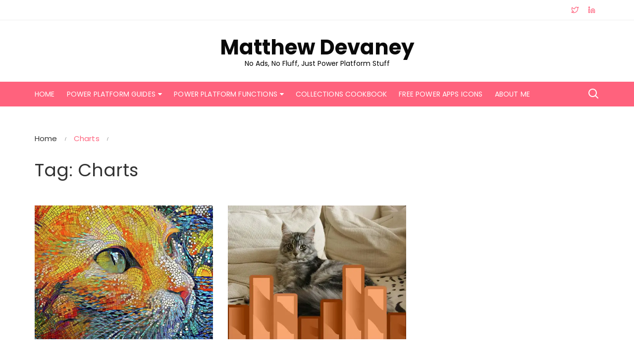

--- FILE ---
content_type: text/html; charset=UTF-8
request_url: https://www.matthewdevaney.com/tag/charts/
body_size: 25658
content:
		<!doctype html>
		<html lang="en-US">
	 	<head>
		<meta charset="UTF-8">
		<meta name="viewport" content="width=device-width, initial-scale=1">
		<meta name="apple-mobile-web-app-capable" content="yes"> 
		<meta name="apple-mobile-web-app-status-bar-style" content="black">
		<link rel="profile" href="https://gmpg.org/xfn/11">
		<meta name='robots' content='index, follow, max-image-preview:large, max-snippet:-1, max-video-preview:-1' />

	<!-- This site is optimized with the Yoast SEO plugin v26.7 - https://yoast.com/wordpress/plugins/seo/ -->
	<title>Charts Archives - Matthew Devaney</title><style id="wphb-used-css-post_tag">@charset "UTF-8";ul{box-sizing:border-box}:root{--wp--preset--font-size--normal:16px;--wp--preset--font-size--huge:42px}.screen-reader-text{border:0;clip:rect(1px,1px,1px,1px);clip-path:inset(50%);height:1px;margin:-1px;overflow:hidden;padding:0;position:absolute;width:1px;word-wrap:normal!important}:root{--wp--preset--aspect-ratio--square:1;--wp--preset--aspect-ratio--4-3:4/3;--wp--preset--aspect-ratio--3-4:3/4;--wp--preset--aspect-ratio--3-2:3/2;--wp--preset--aspect-ratio--2-3:2/3;--wp--preset--aspect-ratio--16-9:16/9;--wp--preset--aspect-ratio--9-16:9/16;--wp--preset--color--black:#000000;--wp--preset--color--cyan-bluish-gray:#abb8c3;--wp--preset--color--white:#ffffff;--wp--preset--color--pale-pink:#f78da7;--wp--preset--color--vivid-red:#cf2e2e;--wp--preset--color--luminous-vivid-orange:#ff6900;--wp--preset--color--luminous-vivid-amber:#fcb900;--wp--preset--color--light-green-cyan:#7bdcb5;--wp--preset--color--vivid-green-cyan:#00d084;--wp--preset--color--pale-cyan-blue:#8ed1fc;--wp--preset--color--vivid-cyan-blue:#0693e3;--wp--preset--color--vivid-purple:#9b51e0;--wp--preset--gradient--vivid-cyan-blue-to-vivid-purple:linear-gradient(135deg,rgba(6,147,227,1) 0%,rgb(155,81,224) 100%);--wp--preset--gradient--light-green-cyan-to-vivid-green-cyan:linear-gradient(135deg,rgb(122,220,180) 0%,rgb(0,208,130) 100%);--wp--preset--gradient--luminous-vivid-amber-to-luminous-vivid-orange:linear-gradient(135deg,rgba(252,185,0,1) 0%,rgba(255,105,0,1) 100%);--wp--preset--gradient--luminous-vivid-orange-to-vivid-red:linear-gradient(135deg,rgba(255,105,0,1) 0%,rgb(207,46,46) 100%);--wp--preset--gradient--very-light-gray-to-cyan-bluish-gray:linear-gradient(135deg,rgb(238,238,238) 0%,rgb(169,184,195) 100%);--wp--preset--gradient--cool-to-warm-spectrum:linear-gradient(135deg,rgb(74,234,220) 0%,rgb(151,120,209) 20%,rgb(207,42,186) 40%,rgb(238,44,130) 60%,rgb(251,105,98) 80%,rgb(254,248,76) 100%);--wp--preset--gradient--blush-light-purple:linear-gradient(135deg,rgb(255,206,236) 0%,rgb(152,150,240) 100%);--wp--preset--gradient--blush-bordeaux:linear-gradient(135deg,rgb(254,205,165) 0%,rgb(254,45,45) 50%,rgb(107,0,62) 100%);--wp--preset--gradient--luminous-dusk:linear-gradient(135deg,rgb(255,203,112) 0%,rgb(199,81,192) 50%,rgb(65,88,208) 100%);--wp--preset--gradient--pale-ocean:linear-gradient(135deg,rgb(255,245,203) 0%,rgb(182,227,212) 50%,rgb(51,167,181) 100%);--wp--preset--gradient--electric-grass:linear-gradient(135deg,rgb(202,248,128) 0%,rgb(113,206,126) 100%);--wp--preset--gradient--midnight:linear-gradient(135deg,rgb(2,3,129) 0%,rgb(40,116,252) 100%);--wp--preset--font-size--small:13px;--wp--preset--font-size--medium:20px;--wp--preset--font-size--large:36px;--wp--preset--font-size--x-large:42px;--wp--preset--spacing--20:0.44rem;--wp--preset--spacing--30:0.67rem;--wp--preset--spacing--40:1rem;--wp--preset--spacing--50:1.5rem;--wp--preset--spacing--60:2.25rem;--wp--preset--spacing--70:3.38rem;--wp--preset--spacing--80:5.06rem;--wp--preset--shadow--natural:6px 6px 9px rgba(0, 0, 0, 0.2);--wp--preset--shadow--deep:12px 12px 50px rgba(0, 0, 0, 0.4);--wp--preset--shadow--sharp:6px 6px 0px rgba(0, 0, 0, 0.2);--wp--preset--shadow--outlined:6px 6px 0px -3px rgba(255, 255, 255, 1),6px 6px rgba(0, 0, 0, 1);--wp--preset--shadow--crisp:6px 6px 0px rgba(0, 0, 0, 1)}.simple-banner{width:100%;text-align:center;position:relative;display:block}@font-face{font-family:Poppins;font-style:normal;font-weight:400;font-display:swap;src:url('//www.matthewdevaney.com/wp-content/uploads/omgf/cream-blog-pro-fonts-mod-qml6o/poppins-normal-latin-ext-400.woff2') format('woff2');unicode-range:U+0100-02BA,U+02BD-02C5,U+02C7-02CC,U+02CE-02D7,U+02DD-02FF,U+0304,U+0308,U+0329,U+1D00-1DBF,U+1E00-1E9F,U+1EF2-1EFF,U+2020,U+20A0-20AB,U+20AD-20C0,U+2113,U+2C60-2C7F,U+A720-A7FF}@font-face{font-family:Poppins;font-style:normal;font-weight:400;font-display:swap;src:url('//www.matthewdevaney.com/wp-content/uploads/omgf/cream-blog-pro-fonts-mod-qml6o/poppins-normal-latin-400.woff2') format('woff2');unicode-range:U+0000-00FF,U+0131,U+0152-0153,U+02BB-02BC,U+02C6,U+02DA,U+02DC,U+0304,U+0308,U+0329,U+2000-206F,U+20AC,U+2122,U+2191,U+2193,U+2212,U+2215,U+FEFF,U+FFFD}@font-face{font-family:Poppins;font-style:normal;font-weight:600;font-display:swap;src:url('//www.matthewdevaney.com/wp-content/uploads/omgf/cream-blog-pro-fonts-mod-qml6o/poppins-normal-latin-ext-600.woff2') format('woff2');unicode-range:U+0100-02BA,U+02BD-02C5,U+02C7-02CC,U+02CE-02D7,U+02DD-02FF,U+0304,U+0308,U+0329,U+1D00-1DBF,U+1E00-1E9F,U+1EF2-1EFF,U+2020,U+20A0-20AB,U+20AD-20C0,U+2113,U+2C60-2C7F,U+A720-A7FF}@font-face{font-family:Poppins;font-style:normal;font-weight:600;font-display:swap;src:url('//www.matthewdevaney.com/wp-content/uploads/omgf/cream-blog-pro-fonts-mod-qml6o/poppins-normal-latin-600.woff2') format('woff2');unicode-range:U+0000-00FF,U+0131,U+0152-0153,U+02BB-02BC,U+02C6,U+02DA,U+02DC,U+0304,U+0308,U+0329,U+2000-206F,U+20AC,U+2122,U+2191,U+2193,U+2212,U+2215,U+FEFF,U+FFFD}@font-face{font-family:Poppins;font-style:normal;font-weight:700;font-display:swap;src:url('//www.matthewdevaney.com/wp-content/uploads/omgf/cream-blog-pro-fonts-mod-qml6o/poppins-normal-latin-ext-700.woff2') format('woff2');unicode-range:U+0100-02BA,U+02BD-02C5,U+02C7-02CC,U+02CE-02D7,U+02DD-02FF,U+0304,U+0308,U+0329,U+1D00-1DBF,U+1E00-1E9F,U+1EF2-1EFF,U+2020,U+20A0-20AB,U+20AD-20C0,U+2113,U+2C60-2C7F,U+A720-A7FF}@font-face{font-family:Poppins;font-style:normal;font-weight:700;font-display:swap;src:url('//www.matthewdevaney.com/wp-content/uploads/omgf/cream-blog-pro-fonts-mod-qml6o/poppins-normal-latin-700.woff2') format('woff2');unicode-range:U+0000-00FF,U+0131,U+0152-0153,U+02BB-02BC,U+02C6,U+02DA,U+02DC,U+0304,U+0308,U+0329,U+2000-206F,U+20AC,U+2122,U+2191,U+2193,U+2212,U+2215,U+FEFF,U+FFFD}*,::after,::before{-webkit-box-sizing:border-box;box-sizing:border-box}html{font-family:sans-serif;line-height:1.15;-webkit-text-size-adjust:100%;-ms-text-size-adjust:100%;-ms-overflow-style:scrollbar}@-ms-viewport{width:device-width}article,header,main,nav,section{display:block}body{margin:0;font-family:-apple-system,BlinkMacSystemFont,"Segoe UI",Roboto,"Helvetica Neue",Arial,sans-serif,"Apple Color Emoji","Segoe UI Emoji","Segoe UI Symbol";font-size:1rem;font-weight:400;line-height:1.5;color:#212529;text-align:left;background-color:#fff}h1,h3{margin-top:0;margin-bottom:.5rem}p{margin-top:0;margin-bottom:1rem}ul{margin-top:0;margin-bottom:1rem}ul ul{margin-bottom:0}a{color:#007bff;text-decoration:none;background-color:transparent;-webkit-text-decoration-skip:objects}img{vertical-align:middle;border-style:none}input{margin:0;font-family:inherit;font-size:inherit;line-height:inherit}input{overflow:visible}[type=submit]{-webkit-appearance:button}[type=submit]::-moz-focus-inner{padding:0;border-style:none}[type=search]{outline-offset:-2px;-webkit-appearance:none}[type=search]::-webkit-search-cancel-button,[type=search]::-webkit-search-decoration{-webkit-appearance:none}::-webkit-file-upload-button{font:inherit;-webkit-appearance:button}@-ms-viewport{width:device-width}html{-webkit-box-sizing:border-box;box-sizing:border-box;-ms-overflow-style:scrollbar}*,::after,::before{-webkit-box-sizing:inherit;box-sizing:inherit}.row{display:-webkit-box;display:-ms-flexbox;display:flex;-ms-flex-wrap:wrap;flex-wrap:wrap;margin-right:-15px;margin-left:-15px}.col-12,.col-lg-12,.col-lg-4,.col-md-12,.col-md-4,.col-sm-12,.col-sm-6{position:relative;width:100%;min-height:1px;padding-right:15px;padding-left:15px}.col-12{-webkit-box-flex:0;-ms-flex:0 0 100%;flex:0 0 100%;max-width:100%}@media (min-width:576px){.col-sm-6{-webkit-box-flex:0;-ms-flex:0 0 50%;flex:0 0 50%;max-width:50%}.col-sm-12{-webkit-box-flex:0;-ms-flex:0 0 100%;flex:0 0 100%;max-width:100%}}@media (min-width:768px){.col-md-4{-webkit-box-flex:0;-ms-flex:0 0 33.333333%;flex:0 0 33.333333%;max-width:33.333333%}.col-md-12{-webkit-box-flex:0;-ms-flex:0 0 100%;flex:0 0 100%;max-width:100%}}@media (min-width:992px){.col-lg-4{-webkit-box-flex:0;-ms-flex:0 0 33.333333%;flex:0 0 33.333333%;max-width:33.333333%}.col-lg-12{-webkit-box-flex:0;-ms-flex:0 0 100%;flex:0 0 100%;max-width:100%}}@-webkit-keyframes fadeOut{0%{opacity:1}100%{opacity:0}}@keyframes fadeOut{0%{opacity:1}100%{opacity:0}}@-webkit-keyframes fadeInUp{from{opacity:0;-webkit-transform:translate3d(0,100%,0);transform:translate3d(0,100%,0)}to{opacity:1;-webkit-transform:translate3d(0,0,0);transform:translate3d(0,0,0)}}@keyframes fadeInUp{from{opacity:0;-webkit-transform:translate3d(0,100%,0);transform:translate3d(0,100%,0)}to{opacity:1;-webkit-transform:translate3d(0,0,0);transform:translate3d(0,0,0)}}@-webkit-keyframes fadeOut{from{opacity:1}to{opacity:0}}@keyframes fadeOut{from{opacity:1}to{opacity:0}}h1{font-size:42px}h3{font-size:33px}h1,h3{line-height:1.2;font-family:Raleway,sans-serif;font-weight:400;padding:0;margin:0;letter-spacing:0}@font-face{font-family:FontAwesome;src:url("https://www.matthewdevaney.com/wp-content/themes/cream-blog-pro/assets/dist/fonts/fontAwesome/fontawesome-webfont.eot?v=4.7.0");src:url("https://www.matthewdevaney.com/wp-content/themes/cream-blog-pro/assets/dist/fonts/fontAwesome/fontawesome-webfont.eot?#iefix&v=4.7.0") format("embedded-opentype"),url("https://www.matthewdevaney.com/wp-content/themes/cream-blog-pro/assets/dist/fonts/fontAwesome/fontawesome-webfont.woff2?v=4.7.0") format("woff2"),url("https://www.matthewdevaney.com/wp-content/themes/cream-blog-pro/assets/dist/fonts/fontAwesome/fontawesome-webfont.woff?v=4.7.0") format("woff"),url("https://www.matthewdevaney.com/wp-content/themes/cream-blog-pro/assets/dist/fonts/fontAwesome/fontawesome-webfont.ttf?v=4.7.0") format("truetype"),url("https://www.matthewdevaney.com/wp-content/themes/cream-blog-pro/assets/dist/fonts/fontAwesome/fontawesome-webfont.svg?v=4.7.0#fontawesomeregular") format("svg");font-weight:400;font-style:normal}@font-face{font-family:"Font Awesome 5 Free";font-style:normal;font-weight:900;src:url(https://www.matthewdevaney.com/wp-content/themes/cream-blog-pro/assets/dist/fonts/fontAwesome/fa-solid-900.eot);src:url(https://www.matthewdevaney.com/wp-content/themes/cream-blog-pro/assets/dist/fonts/fontAwesome/fa-solid-900.eot?#iefix) format("embedded-opentype"),url(https://www.matthewdevaney.com/wp-content/themes/cream-blog-pro/assets/dist/fonts/fontAwesome/fa-solid-900.woff2) format("woff2"),url(https://www.matthewdevaney.com/wp-content/themes/cream-blog-pro/assets/dist/fonts/fontAwesome/fa-solid-900.woff) format("woff"),url(https://www.matthewdevaney.com/wp-content/themes/cream-blog-pro/assets/dist/fonts/fontAwesome/fa-solid-900.ttf) format("truetype")}@font-face{font-family:feather;src:url("https://www.matthewdevaney.com/wp-content/themes/cream-blog-pro/assets/dist/fonts/feather/feather.eot?t=1525787366991");src:url("https://www.matthewdevaney.com/wp-content/themes/cream-blog-pro/assets/dist/fonts/feather/feather.eot?t=1525787366991#iefix") format("embedded-opentype"),url("https://www.matthewdevaney.com/wp-content/themes/cream-blog-pro/assets/dist/fonts/feather/feather.woff?t=1525787366991") format("woff"),url("https://www.matthewdevaney.com/wp-content/themes/cream-blog-pro/assets/dist/fonts/feather/feather.ttf?t=1525787366991") format("truetype")}.feather{font-family:feather!important;speak:none;font-style:normal;font-weight:400;font-variant:normal;text-transform:none;line-height:1;-webkit-font-smoothing:antialiased;-moz-osx-font-smoothing:grayscale}.icon-search:before{content:"\e8bd"}.icon-twitter:before{content:"\e8e0"}.icon-linkedin:before{content:"\e91f"}.screen-reader-text{border:0;clip:rect(1px,1px,1px,1px);-webkit-clip-path:inset(50%);clip-path:inset(50%);height:1px;margin:-1px;overflow:hidden;padding:0;position:absolute!important;width:1px;word-wrap:normal!important}.hentry{margin:0 0 1.5em}.primary-menu-wrap{position:relative}.main-navigation ul{margin:0;list-style:none}.main-navigation ul li{display:inline-block;position:relative}.main-navigation ul li a{font-size:16px;padding:0 20px;display:block;line-height:inherit;position:relative}.main-navigation>ul>li>a{font-size:14px;font-weight:500;text-transform:uppercase}.main-navigation ul li:last-child a:after{display:none}.main-navigation ul li .sub-menu{display:none;position:absolute;top:100%;left:0;z-index:99999;background:#fff;min-width:250px;text-align:left;opacity:0;visibility:hidden;box-shadow:0 0 5px rgba(0,0,0,.1);-o-box-shadow:0 0 5px rgba(0,0,0,.1);-moz-box-shadow:0 0 5px rgba(0,0,0,.1);-webkit-box-shadow:0 0 5px rgba(0,0,0,.1);-ms-box-shadow:0 0 5px rgba(0,0,0,.1);animation:.4s .1s fadeOut both;-moz-animation:.4s .1s fadeOut both;-webkit-animation:.4s .1s fadeOut both;-o-animation:.4s .1s fadeOut both;-ms-animation:0.4s 0.1s fadeOut both}.main-navigation ul li .sub-menu li{display:block;padding:0}.main-navigation ul li .sub-menu li a{padding:12px 15px;border-bottom:1px solid #eee;border-right:none;line-height:1.4em}.main-navigation ul li .sub-menu li:last-child a{border-bottom:none}.main-navigation>ul>li.menu-item-has-children>a:after{content:'\f0d7';font-family:fontawesome;display:inline-block;font-size:14px;padding-left:5px}.menu-toggle{display:none;padding:15px 0;font-size:0;font-weight:400}.menu-toggle span{display:block;width:20px;height:4px;margin-bottom:6px;background:#fff}.menu-toggle span:nth-child(2){width:30px}.menu-toggle span:nth-child(3){width:40px;margin-bottom:0}img{vertical-align:middle;max-width:100%;height:auto}body{line-height:1.6;font-weight:400;font-size:16px;color:#333;font-family:Poppins,sans-serif;letter-spacing:.15px;-webkit-font-smoothing:antialiased;-moz-osx-font-smoothing:grayscale;overflow:initial}a{color:#333;text-decoration:none}a:visited{text-decoration:none}p,ul{padding:0;margin:0}:focus{outline:0!important}input:-webkit-autofill{-webkit-box-shadow:0 0 0 1000px #fff inset!important}.cb-container:after,.cb-container:before,.clearfix:after,.clearfix:before,.site-content:after,.site-content:before{content:'';display:table}.cb-container:after,.clearfix:after,.site-content:after{clear:both}.cb-container{max-width:1170px;width:100%;padding-right:15px;padding-left:15px;margin:0 auto;background:0 0}.page-wrap{position:relative;z-index:2;background:#fff;margin:0 auto}.cb-row{display:-webkit-box;display:-ms-flexbox;display:flex;-ms-flex-wrap:wrap;flex-wrap:wrap;margin-right:-15px;margin-left:-15px}.cb-col{-webkit-box-flex:0;-ms-flex:0 0 33.333333%;flex:0 0 33.333333%;max-width:33.333333%;padding:0 15px}.metas-list{list-style:none;margin:20px 0}.metas-list li{display:inline-block;position:relative}.metas-list li a,.metas-list li span{position:relative;display:inline-block;color:#ff627d;padding-right:5px;font-size:12px;text-transform:uppercase;line-height:1;font-weight:500;letter-spacing:0}.metas-list li a::after{content:'';border-bottom:1px solid rgba(0,0,0,.5)}.metas-list li.posted-date{padding-left:15px}.metas-list li.posted-date::before{content:'';position:absolute;z-index:5;top:54%;bottom:unset;left:0;right:unset;-webkit-transform:translateY(-50%);transform:translateY(-50%);height:8px;width:8px;background:#ff627d;border-radius:50%}.entry-cats{display:block}ul.post-categories{list-style:none;margin-bottom:20px;position:relative}ul.post-categories li{display:inline-block;margin-right:1px}ul.post-categories li a{display:inline-block;padding:5px 15px;color:#fff;background:#ff627d;font-size:12px;text-transform:uppercase;line-height:1;font-weight:500;letter-spacing:0}.social-icons-list{list-style:none}.social-icons-list li{display:inline-block}.social-icons-list li a{display:inline-block;line-height:30px;height:30px;width:30px;color:#333;font-size:14px}.post-title h3{position:relative;margin-bottom:20px}.excerpt p{color:#555}.general-header .primary-menu-wrap{position:relative;display:-webkit-box;display:-ms-flexbox;display:flex;-ms-flex-wrap:wrap;flex-wrap:wrap}.general-header .main-navigation{-webkit-box-flex:0;-ms-flex:0 0 calc(100% - 60px);flex:0 0 calc(100% - 60px);max-width:calc(100% - 60px)}.general-header .nav-extraa{-webkit-box-flex:0;-ms-flex:0 0 60px;flex:0 0 60px;max-width:60px;text-align:right}.general-header .nav-extraa a{line-height:60px;height:60px;font-size:24px;padding:0}.header-style-4 .main-navigation>ul>li>a{color:#fff}#header-search{display:none;position:absolute;top:100%;right:0;z-index:15;width:400px;max-width:100%}#header-search form{background:#fff;padding:20px;border-top:3px solid #ff627d;overflow:auto;-webkit-animation:.3s 0s fadeInUp both;animation:.3s 0s fadeInUp both;box-shadow:0 2px 6px rgba(0,0,0,.2);-webkit-box-shadow:0 2px 6px rgba(0,0,0,.2);-o-box-shadow:0 2px 6px rgba(0,0,0,.2);-ms-box-shadow:0 2px 6px rgba(0,0,0,.2);-moz-box-shadow:0 2px 6px rgba(0,0,0,.2)}#header-search input[type=search],#header-search input[type=submit]{position:relative;height:43px;outline:0;font-weight:400;font-size:16px;color:#616161;padding-left:15px;border:none;border-radius:0;letter-spacing:0}#header-search input[type=search]{float:left;width:calc(100% - 100px);border-top:1px solid #eee;border-bottom:1px solid #eee;border-left:1px solid #eee;-webkit-border-top-left-radius:3px;-webkit-border-bottom-left-radius:3px;-moz-border-radius-topleft:3px;-moz-border-radius-bottomleft:3px;border-top-left-radius:3px;border-bottom-left-radius:3px;letter-spacing:0}#header-search input[type=submit]{float:right;background:#ff627d;color:#fff;width:100px;font-weight:400;line-height:inherit;padding:0 15px;border-radius:0;-webkit-border-top-right-radius:3px;-webkit-border-bottom-right-radius:3px;-moz-border-radius-topright:3px;-moz-border-radius-bottomright:3px;border-top-right-radius:3px;border-bottom-right-radius:3px}.site-branding a{display:inline-block}.main-navigation ul{text-align:right}.general-header .nav-extraa a{color:#fff;font-weight:400}.header-style-4{margin-bottom:50px}.header-style-4 .cb-navigation-main-outer{background:#ff627d}.header-style-4 .main-navigation ul{text-align:left}.header-style-4 .main-navigation>ul>li>a{line-height:50px;padding:0 20px 0 0;color:#fff}.general-header.header-style-4 .nav-extraa a{line-height:50px}.header-style-4 .cb-mid-header{padding:20px 0;box-shadow:0 1px 5px rgba(72,72,72,.1);-webkit-box-shadow:0 1px 5px rgba(72,72,72,.1);-o-box-shadow:0 1px 5px rgba(72,72,72,.1);-ms-box-shadow:0 1px 5px rgba(72,72,72,.1);-moz-box-shadow:0 1px 5px rgba(72,72,72,.1)}.header-style-4 .site-title{font-family:'Helvetica Neue',Arial,Halvetica,sans-serif;font-size:32px;font-weight:900;letter-spacing:0}.header-style-4 .cb-header-top{position:relative;background-size:cover;background-position:center center;background-repeat:no-repeat;background-color:#666}.header-style-4 .site-branding-holder{position:relative;z-index:10;text-align:center;vertical-align:middle;padding:130px 0}.header-style-4 .site-identity .site-title{font-family:'Helvetica Neue',Arial,Halvetica,sans-serif;font-size:32px;font-weight:900;letter-spacing:0;line-height:1;padding-bottom:0}.header-style-4 .site-identity .site-title a{color:#fff}.header-style-4 .site-identity .site-description{color:#c1c1c1;font-size:14px;text-transform:uppercase;line-height:1;font-weight:400;letter-spacing:0}.header-style-4 .main-navigation>ul>li>a{padding:0 20px 0 0}.header-style-4 .main-navigation>ul{text-align:left}.header-style-4 .cb-header-top{background:0 0;border-bottom:1px solid #eee}.header-style-4 .cb-header-top .cb-col{padding:0 15px}.header-style-4 .cb-header-top .left-col{-webkit-box-flex:0;-ms-flex:0 0 50%;flex:0 0 50%;max-width:50%}.header-style-4 .cb-header-top .right-col{-webkit-box-flex:0;-ms-flex:0 0 50%;flex:0 0 50%;max-width:50%}.header-style-4 .social-icons{text-align:right}.header-style-4 .social-icons li a{line-height:40px;height:40px;font-size:15px;text-align:center;color:#ff627d}.header-style-4 .cb-mid-header{padding:0;-webkit-box-shadow:none;box-shadow:none}.header-style-4 .site-branding-holder{padding:30px 0}.header-style-4 .site-identity .site-title{font-family:'Helvetica Neue',Arial,Halvetica,sans-serif;font-size:32px;font-weight:900;letter-spacing:0;line-height:1;padding-bottom:10px}.header-style-4 .site-identity .site-title a{color:#333}.header-style-4 .site-identity .site-description{color:#333;text-transform:inherit}.header-style-4 .main-navigation>ul{text-align:left}.cb-recent-posts{margin-bottom:50px}.cb-recent-posts .cb-post-box{margin-bottom:100px}.cb-recent-posts .cb-post-box:last-child{margin-bottom:50px}.cb-grid-style-4 .cb-post-box,.cb-grid-style-4 .cb-post-box:last-child{margin-bottom:30px}.cb-grid-style-4 .section-contants{margin-bottom:20px}.cb-grid-style-4 .post-contents{margin-top:30px}.cb-grid-style-4 ul.post-categories{margin-top:0}.cb-grid-style-4 ul.post-categories li a{padding:3px 10px}.cb-grid-style-4 .post-title h3{font-size:24px;line-height:1.2}.cb-grid-style-4 .metas-list{margin-bottom:20px;margin-top:0}.cb-grid-style-4 .excerpt p{margin-bottom:15px}.cb-grid-style-4 .cb-post-box .permalink a{display:inline-block;position:relative;padding:10px 0;font-size:14px;font-weight:500;text-transform:uppercase;color:#ff627d;letter-spacing:0}.cb-grid-style-4 .cb-post-box .permalink a:after{content:'\e829';font-family:feather;position:absolute;z-index:5;top:50%;bottom:unset;left:unset;right:-25px;-webkit-transform:translateY(-50%);transform:translateY(-50%)}.cb-pagination{margin-bottom:50px}.cb-breadcrumb{display:block;margin-bottom:30px}.cb-breadcrumb ul{list-style:none}.cb-breadcrumb ul li,.cb-breadcrumb ul li a,.cb-breadcrumb ul li span{position:relative;display:inline-block;vertical-align:middle}.cb-breadcrumb ul li a,.cb-breadcrumb ul li span{font-size:16px}.cb-breadcrumb ul li.trail-end span{color:#ff627d}.breadcrumb-style-2 ul li a,.breadcrumb-style-2 ul li span{font-size:15px;font-weight:400}.breadcrumb-style-2 ul li span{margin-right:0}.breadcrumb-style-2 ul li a::after{content:"\f105";font-family:"Font Awesome 5 Free";display:inline-block;color:#333;padding:0 15px;line-height:1;font-size:10px}.breadcrumb-style-2 ul li.trail-end span{color:#ff627d}.page-title h1{position:relative;margin-bottom:30px;font-size:36px}.cb-page-entry{padding-bottom:50px}.archive-page-entry .page-title h1{margin-bottom:50px}@media (max-width:1200px){.cb-container{max-width:1140px}.header-style-4 .site-branding-holder{padding:150px 0}.header-style-4 .site-branding-holder{padding:30px 0}}@media (max-width:1140px){.cb-container{max-width:1100px}}@media (max-width:1100px){.cb-container{max-width:1050px}}@media (min-width:1051px){.main-navigation{display:block!important}.main-navigation>ul>li:first-child{display:none!important}}@media (max-width:1050px){.cb-container{max-width:99%}.menu-toggle{display:block}.main-navigation{display:none;text-align:left}.main-navigation ul li{display:block}.main-navigation ul li a{color:#fff;padding:17px 0;line-height:1;font-size:16px}.main-navigation>ul>li>a{color:#fff;line-height:52px;border-bottom:1px solid rgba(255,255,255,.1);text-transform:inherit;font-weight:400;font-size:16px;padding:0}.main-navigation>ul>li:last-child>a{border-bottom:none}.main-navigation>ul>li.menu-item-has-children>a:after,.main-navigation>ul>li>a:after{content:'';display:none}.main-navigation ul li .sub-menu{position:relative;z-index:inherit;top:0;left:0;box-shadow:none;visibility:visible;opacity:1;max-width:100%;background:0 0;-moz-box-shadow:none;-webkit-box-shadow:none;-o-box-shadow:none;-ms-box-shadow:none;animation:none;-webkit-animation:none;-moz-animation:none;-o-animation:none;-ms-animation:none}.main-navigation ul li .sub-menu li a{color:#fff;border-bottom:1px solid rgba(255,255,255,.1);line-height:1;padding:15px 0 15px 15px}.general-header .nav-extraa{-webkit-box-flex:0;-ms-flex:0 0 40px;flex:0 0 40px;max-width:40px;position:static;z-index:5;bottom:unset;left:unset;right:0}.general-header .nav-extraa #search-toggle{display:none}.header-style-4 .nav-extraa{position:absolute;top:0;right:0}.header-style-4 .main-navigation{-webkit-box-flex:0;-ms-flex:0 0 100%;flex:0 0 100%;max-width:100%}.header-style-4 .nav-extraa #search-toggle{display:none}}@media (max-width:1024px){h1{font-size:38px}h3{font-size:29px}.page-title h1{font-size:33px}.header-style-4 .site-branding-holder{padding:100px 0}.header-style-4 .site-branding-holder{padding:20px 0}}@media (max-width:992px){.header-style-4 .site-identity .site-title{font-size:32px}}@media (max-width:991px){.cb-page-entry{padding-bottom:0}}@media (max-width:768px){h1{font-size:36px}h3{font-size:27px}.page-title h1{font-size:31px}.archive-page-entry .page-title h1,.cb-pagination,.cb-recent-posts,.cb-recent-posts .cb-post-box,.header-style-4{margin-bottom:30px}#header-search form{padding:20px}.cb-page-entry{padding-bottom:30px}}@media (max-width:767px){.header-style-4 .cb-header-top .left-col{-webkit-box-flex:0;-ms-flex:0 0 60%;flex:0 0 60%;max-width:60%}.header-style-4 .cb-header-top .right-col{-webkit-box-flex:0;-ms-flex:0 0 40%;flex:0 0 40%;max-width:40%}}@media (max-width:680px){h1{font-size:36px}h3{font-size:27px}.page-title h1{font-size:31px}.header-style-4 .site-branding-holder{padding:70px 0}.header-style-4 .site-identity .site-title{font-size:28px}.header-style-4 .site-identity .site-description{display:none}.header-style-4 .site-branding-holder{padding:20px 0}.header-style-4 .cb-header-top{padding-bottom:10px;text-align:center}.header-style-4 .cb-header-top .left-col,.header-style-4 .cb-header-top .right-col{-webkit-box-flex:0;-ms-flex:0 0 100%;flex:0 0 100%;max-width:100%}.header-style-4 .social-icons{text-align:inherit}.header-style-4 .social-icons li a{line-height:24px;height:24px;width:auto;margin-right:10px}}@media (max-width:600px){.header-style-4 .cb-mid-header{padding:15px 0}.header-style-4 .site-identity .site-title{font-size:24px;line-height:1.1}.header-style-4 .site-branding-holder{padding:30px 0}.header-style-4 .site-branding-holder{padding:10px 0}#header-search{width:320px}#header-search form{padding:15px 10px}#header-search input[type=search]{letter-spacing:0;font-weight:400;font-size:13px}}@media (max-width:575px){.general-header .nav-extraa{display:none}.menu-toggle{padding-right:0}}@media (max-width:500px){h1{font-size:31px}h3{font-size:26px}.page-title h1{font-size:29px}#header-search form{border:0}}@media (max-width:440px){.page-title h1{font-size:29px}}@media (max-width:400px){.cb-container{max-width:100%}}@media (max-width:370px){.general-header .main-navigation{width:280px}}:root{--swiper-theme-color:#007aff}:root{--swiper-navigation-size:44px}:root{--jp-carousel-primary-color:#fff;--jp-carousel-primary-subtle-color:#999;--jp-carousel-bg-color:#000;--jp-carousel-bg-faded-color:#222;--jp-carousel-border-color:#3a3a3a}.screen-reader-text{border:0;clip:rect(1px,1px,1px,1px);-webkit-clip-path:inset(50%);clip-path:inset(50%);height:1px;margin:-1px;overflow:hidden;padding:0;position:absolute!important;width:1px;word-wrap:normal!important}.screen-reader-text{border:0;clip:rect(1px,1px,1px,1px);-webkit-clip-path:inset(50%);clip-path:inset(50%);height:1px;margin:-1px;overflow:hidden;padding:0;position:absolute!important;width:1px;word-wrap:normal!important}.simple-banner{display:none}.simple-banner{background:#000}.simple-banner{z-index:99999}h1,h3{font-family:Poppins}h1{font-weight:400;font-style:inherit;line-height:1.2;text-transform:inherit}h3{font-weight:400;font-style:inherit;line-height:1.2;text-transform:inherit}.header-style-4 .site-identity .site-title{font-family:Poppins;font-weight:700;font-style:inherit;line-height:1.2;text-transform:inherit}body{font-family:Poppins;font-weight:400;font-style:inherit;line-height:1.6;letter-spacing:.15px;text-transform:inherit}.cb-grid-style-4 .post-title h3,.page-title h1{font-family:Poppins;font-weight:400;font-style:inherit;line-height:1.2;letter-spacing:0;text-transform:inherit}.metas-list .posted-by a,.metas-list .posted-by span,.metas-list .posted-date a,.metas-list .posted-date span{font-family:Poppins;font-weight:400;font-style:inherit;letter-spacing:0;font-size:14px;text-transform:inherit}#header-search input[type=submit],.header-style-4 .cb-navigation-main-outer,.metas-list li.posted-date::before,ul.post-categories li a{background-color:#ff627d}#header-search form{border-top-color:#ff627d}.breadcrumb-style-2 ul li.trail-end span,.cb-grid-style-4 .cb-post-box .permalink a,.header-style-4 .social-icons li a{color:#ff627d}.cb-breadcrumb ul li.trail-end span{color:#ff627d}.metas-list li a,.metas-list li span{color:#ff627d}.header-style-4 .cb-navigation-main-outer{background-color:#ff627d}@media (min-width:1051px){.header-style-4 .main-navigation>ul>li>a{color:#fff}}@media (min-width:1051px){.main-navigation ul li .sub-menu{background-color:#fff}}@media (min-width:1051px){.main-navigation ul li .sub-menu li a{color:#222}}@media (min-width:1051px){.main-navigation ul li .sub-menu li a{border-bottom-color:#eee}}.header-style-4 .site-identity .site-title a{color:#0a0a0a}@media (min-width:768px){h1{font-size:42px}h3{font-size:33px}.header-style-4 .site-identity .site-title{font-size:42px}body{font-size:16px}}@media (max-width:1050px){.header-style-4 .site-branding-holder{padding-top:30px}.header-style-4 .site-branding-holder{padding-bottom:30px}}.header-style-4 .site-identity .site-description,.site-description{color:#000}.site-description,.site-title a{color:#0a0a0a}.breadcrumb-style-2 ul li a::after{content:"/"}li#menu-item-70{
    display: inline-block !important;
}
.widget-title h3{
    font-family: 'Poppins' !important;
}</style>
	<link rel="canonical" href="https://matthewdevaney.com/tag/charts/" />
	<meta property="og:locale" content="en_US" />
	<meta property="og:type" content="article" />
	<meta property="og:title" content="Charts Archives - Matthew Devaney" />
	<meta property="og:url" content="https://matthewdevaney.com/tag/charts/" />
	<meta property="og:site_name" content="Matthew Devaney" />
	<meta name="twitter:card" content="summary_large_image" />
	<script type="application/ld+json" class="yoast-schema-graph">{"@context":"https://schema.org","@graph":[{"@type":"CollectionPage","@id":"https://matthewdevaney.com/tag/charts/","url":"https://matthewdevaney.com/tag/charts/","name":"Charts Archives - Matthew Devaney","isPartOf":{"@id":"https://www.matthewdevaney.com/#website"},"primaryImageOfPage":{"@id":"https://matthewdevaney.com/tag/charts/#primaryimage"},"image":{"@id":"https://matthewdevaney.com/tag/charts/#primaryimage"},"thumbnailUrl":"https://www.matthewdevaney.com/wp-content/uploads/2021/09/powerapps-pbitile-featured.jpg","breadcrumb":{"@id":"https://matthewdevaney.com/tag/charts/#breadcrumb"},"inLanguage":"en-US"},{"@type":"ImageObject","inLanguage":"en-US","@id":"https://matthewdevaney.com/tag/charts/#primaryimage","url":"https://www.matthewdevaney.com/wp-content/uploads/2021/09/powerapps-pbitile-featured.jpg","contentUrl":"https://www.matthewdevaney.com/wp-content/uploads/2021/09/powerapps-pbitile-featured.jpg","width":900,"height":599},{"@type":"BreadcrumbList","@id":"https://matthewdevaney.com/tag/charts/#breadcrumb","itemListElement":[{"@type":"ListItem","position":1,"name":"Home","item":"https://www.matthewdevaney.com/"},{"@type":"ListItem","position":2,"name":"Charts"}]},{"@type":"WebSite","@id":"https://www.matthewdevaney.com/#website","url":"https://www.matthewdevaney.com/","name":"Matthew Devaney","description":"No Ads, No Fluff, Just Power Platform Stuff","potentialAction":[{"@type":"SearchAction","target":{"@type":"EntryPoint","urlTemplate":"https://www.matthewdevaney.com/?s={search_term_string}"},"query-input":{"@type":"PropertyValueSpecification","valueRequired":true,"valueName":"search_term_string"}}],"inLanguage":"en-US"}]}</script>
	<!-- / Yoast SEO plugin. -->


<link rel='dns-prefetch' href='//www.googletagmanager.com' />

<link rel='dns-prefetch' href='//b2570447.smushcdn.com' />
<link rel='dns-prefetch' href='//hb.wpmucdn.com' />
<link href='//hb.wpmucdn.com' rel='preconnect' />


<link rel="alternate" type="application/rss+xml" title="Matthew Devaney &raquo; Feed" href="https://www.matthewdevaney.com/feed/" />
<link rel="alternate" type="application/rss+xml" title="Matthew Devaney &raquo; Comments Feed" href="https://www.matthewdevaney.com/comments/feed/" />
<link rel="alternate" type="application/rss+xml" title="Matthew Devaney &raquo; Charts Tag Feed" href="https://www.matthewdevaney.com/tag/charts/feed/" />
<link id='omgf-preload-0' rel='preload' href='//www.matthewdevaney.com/wp-content/uploads/omgf/cream-blog-pro-fonts-mod-qml6o/poppins-normal-latin-ext-400.woff2' as='font' type='font/woff2' crossorigin />
<link id='omgf-preload-1' rel='preload' href='//www.matthewdevaney.com/wp-content/uploads/omgf/cream-blog-pro-fonts-mod-qml6o/poppins-normal-latin-400.woff2' as='font' type='font/woff2' crossorigin />
<link id='omgf-preload-2' rel='preload' href='//www.matthewdevaney.com/wp-content/uploads/omgf/cream-blog-pro-fonts-mod-qml6o/poppins-normal-latin-ext-700.woff2' as='font' type='font/woff2' crossorigin />
<link id='omgf-preload-3' rel='preload' href='//www.matthewdevaney.com/wp-content/uploads/omgf/cream-blog-pro-fonts-mod-qml6o/poppins-normal-latin-700.woff2' as='font' type='font/woff2' crossorigin />
<script type="wphb-delay-type" data-wphb-type="text/javascript">
/* <![CDATA[ */
window._wpemojiSettings = {"baseUrl":"https:\/\/s.w.org\/images\/core\/emoji\/15.0.3\/72x72\/","ext":".png","svgUrl":"https:\/\/s.w.org\/images\/core\/emoji\/15.0.3\/svg\/","svgExt":".svg","source":{"concatemoji":"https:\/\/www.matthewdevaney.com\/wp-includes\/js\/wp-emoji-release.min.js?ver=6.7.4"}};
/*! This file is auto-generated */
!function(i,n){var o,s,e;function c(e){try{var t={supportTests:e,timestamp:(new Date).valueOf()};sessionStorage.setItem(o,JSON.stringify(t))}catch(e){}}function p(e,t,n){e.clearRect(0,0,e.canvas.width,e.canvas.height),e.fillText(t,0,0);var t=new Uint32Array(e.getImageData(0,0,e.canvas.width,e.canvas.height).data),r=(e.clearRect(0,0,e.canvas.width,e.canvas.height),e.fillText(n,0,0),new Uint32Array(e.getImageData(0,0,e.canvas.width,e.canvas.height).data));return t.every(function(e,t){return e===r[t]})}function u(e,t,n){switch(t){case"flag":return n(e,"\ud83c\udff3\ufe0f\u200d\u26a7\ufe0f","\ud83c\udff3\ufe0f\u200b\u26a7\ufe0f")?!1:!n(e,"\ud83c\uddfa\ud83c\uddf3","\ud83c\uddfa\u200b\ud83c\uddf3")&&!n(e,"\ud83c\udff4\udb40\udc67\udb40\udc62\udb40\udc65\udb40\udc6e\udb40\udc67\udb40\udc7f","\ud83c\udff4\u200b\udb40\udc67\u200b\udb40\udc62\u200b\udb40\udc65\u200b\udb40\udc6e\u200b\udb40\udc67\u200b\udb40\udc7f");case"emoji":return!n(e,"\ud83d\udc26\u200d\u2b1b","\ud83d\udc26\u200b\u2b1b")}return!1}function f(e,t,n){var r="undefined"!=typeof WorkerGlobalScope&&self instanceof WorkerGlobalScope?new OffscreenCanvas(300,150):i.createElement("canvas"),a=r.getContext("2d",{willReadFrequently:!0}),o=(a.textBaseline="top",a.font="600 32px Arial",{});return e.forEach(function(e){o[e]=t(a,e,n)}),o}function t(e){var t=i.createElement("script");t.src=e,t.defer=!0,i.head.appendChild(t)}"undefined"!=typeof Promise&&(o="wpEmojiSettingsSupports",s=["flag","emoji"],n.supports={everything:!0,everythingExceptFlag:!0},e=new Promise(function(e){i.addEventListener("DOMContentLoaded",e,{once:!0})}),new Promise(function(t){var n=function(){try{var e=JSON.parse(sessionStorage.getItem(o));if("object"==typeof e&&"number"==typeof e.timestamp&&(new Date).valueOf()<e.timestamp+604800&&"object"==typeof e.supportTests)return e.supportTests}catch(e){}return null}();if(!n){if("undefined"!=typeof Worker&&"undefined"!=typeof OffscreenCanvas&&"undefined"!=typeof URL&&URL.createObjectURL&&"undefined"!=typeof Blob)try{var e="postMessage("+f.toString()+"("+[JSON.stringify(s),u.toString(),p.toString()].join(",")+"));",r=new Blob([e],{type:"text/javascript"}),a=new Worker(URL.createObjectURL(r),{name:"wpTestEmojiSupports"});return void(a.onmessage=function(e){c(n=e.data),a.terminate(),t(n)})}catch(e){}c(n=f(s,u,p))}t(n)}).then(function(e){for(var t in e)n.supports[t]=e[t],n.supports.everything=n.supports.everything&&n.supports[t],"flag"!==t&&(n.supports.everythingExceptFlag=n.supports.everythingExceptFlag&&n.supports[t]);n.supports.everythingExceptFlag=n.supports.everythingExceptFlag&&!n.supports.flag,n.DOMReady=!1,n.readyCallback=function(){n.DOMReady=!0}}).then(function(){return e}).then(function(){var e;n.supports.everything||(n.readyCallback(),(e=n.source||{}).concatemoji?t(e.concatemoji):e.wpemoji&&e.twemoji&&(t(e.twemoji),t(e.wpemoji)))}))}((window,document),window._wpemojiSettings);
/* ]]> */
</script>
<link rel='stylesheet' id='sdm-styles-css' data-wphbdelayedstyle="https://hb.wpmucdn.com/www.matthewdevaney.com/ded9c117-410d-4e8c-a4ba-eaab874d00b9.css" type='text/css' media='all' />
<style id='wp-emoji-styles-inline-css' type='text/css'>

	img.wp-smiley, img.emoji {
		display: inline !important;
		border: none !important;
		box-shadow: none !important;
		height: 1em !important;
		width: 1em !important;
		margin: 0 0.07em !important;
		vertical-align: -0.1em !important;
		background: none !important;
		padding: 0 !important;
	}
</style>
<link rel='stylesheet' id='wp-block-library-css' data-wphbdelayedstyle="https://hb.wpmucdn.com/www.matthewdevaney.com/a89394f9-2cb7-46ff-a91e-e5d6a2bf409d.css" type='text/css' media='all' />
<style id='wp-block-library-inline-css' type='text/css'>
.has-text-align-justify{text-align:justify;}
</style>
<link rel='stylesheet' id='wphb-1-css' data-wphbdelayedstyle="https://www.matthewdevaney.com/wp-content/uploads/hummingbird-assets/ef882be2ee10c086a921b0eb034ba9be.css" type='text/css' media='all' />
<style id='syntax-highlighting-code-block-inline-css' type='text/css'>
.wp-block-code {
	border: 0;
	padding: 0;
	-webkit-text-size-adjust: 100%;
	text-size-adjust: 100%;
}

.wp-block-code > span {
	display: block;
	overflow: auto;
}

.shcb-language {
	border: 0;
	clip: rect(1px, 1px, 1px, 1px);
	-webkit-clip-path: inset(50%);
	clip-path: inset(50%);
	height: 1px;
	margin: -1px;
	overflow: hidden;
	padding: 0;
	position: absolute;
	width: 1px;
	word-wrap: normal;
	word-break: normal;
}

.hljs {
	box-sizing: border-box;
}

.hljs.shcb-code-table {
	display: table;
	width: 100%;
}

.hljs.shcb-code-table > .shcb-loc {
	color: inherit;
	display: table-row;
	width: 100%;
}

.hljs.shcb-code-table .shcb-loc > span {
	display: table-cell;
}

.wp-block-code code.hljs:not(.shcb-wrap-lines) {
	white-space: pre;
}

.wp-block-code code.hljs.shcb-wrap-lines {
	white-space: pre-wrap;
}

.hljs.shcb-line-numbers {
	border-spacing: 0;
	counter-reset: line;
}

.hljs.shcb-line-numbers > .shcb-loc {
	counter-increment: line;
}

.hljs.shcb-line-numbers .shcb-loc > span {
	padding-left: 0.75em;
}

.hljs.shcb-line-numbers .shcb-loc::before {
	border-right: 1px solid #ddd;
	content: counter(line);
	display: table-cell;
	padding: 0 0.75em;
	text-align: right;
	-webkit-user-select: none;
	-moz-user-select: none;
	-ms-user-select: none;
	user-select: none;
	white-space: nowrap;
	width: 1%;
}

.hljs > mark.shcb-loc { background-color: #ddf6ff; }
</style>
<style id='classic-theme-styles-inline-css' type='text/css'>
/*! This file is auto-generated */
.wp-block-button__link{color:#fff;background-color:#32373c;border-radius:9999px;box-shadow:none;text-decoration:none;padding:calc(.667em + 2px) calc(1.333em + 2px);font-size:1.125em}.wp-block-file__button{background:#32373c;color:#fff;text-decoration:none}
</style>
<style id='global-styles-inline-css' type='text/css'>
:root{--wp--preset--aspect-ratio--square: 1;--wp--preset--aspect-ratio--4-3: 4/3;--wp--preset--aspect-ratio--3-4: 3/4;--wp--preset--aspect-ratio--3-2: 3/2;--wp--preset--aspect-ratio--2-3: 2/3;--wp--preset--aspect-ratio--16-9: 16/9;--wp--preset--aspect-ratio--9-16: 9/16;--wp--preset--color--black: #000000;--wp--preset--color--cyan-bluish-gray: #abb8c3;--wp--preset--color--white: #ffffff;--wp--preset--color--pale-pink: #f78da7;--wp--preset--color--vivid-red: #cf2e2e;--wp--preset--color--luminous-vivid-orange: #ff6900;--wp--preset--color--luminous-vivid-amber: #fcb900;--wp--preset--color--light-green-cyan: #7bdcb5;--wp--preset--color--vivid-green-cyan: #00d084;--wp--preset--color--pale-cyan-blue: #8ed1fc;--wp--preset--color--vivid-cyan-blue: #0693e3;--wp--preset--color--vivid-purple: #9b51e0;--wp--preset--gradient--vivid-cyan-blue-to-vivid-purple: linear-gradient(135deg,rgba(6,147,227,1) 0%,rgb(155,81,224) 100%);--wp--preset--gradient--light-green-cyan-to-vivid-green-cyan: linear-gradient(135deg,rgb(122,220,180) 0%,rgb(0,208,130) 100%);--wp--preset--gradient--luminous-vivid-amber-to-luminous-vivid-orange: linear-gradient(135deg,rgba(252,185,0,1) 0%,rgba(255,105,0,1) 100%);--wp--preset--gradient--luminous-vivid-orange-to-vivid-red: linear-gradient(135deg,rgba(255,105,0,1) 0%,rgb(207,46,46) 100%);--wp--preset--gradient--very-light-gray-to-cyan-bluish-gray: linear-gradient(135deg,rgb(238,238,238) 0%,rgb(169,184,195) 100%);--wp--preset--gradient--cool-to-warm-spectrum: linear-gradient(135deg,rgb(74,234,220) 0%,rgb(151,120,209) 20%,rgb(207,42,186) 40%,rgb(238,44,130) 60%,rgb(251,105,98) 80%,rgb(254,248,76) 100%);--wp--preset--gradient--blush-light-purple: linear-gradient(135deg,rgb(255,206,236) 0%,rgb(152,150,240) 100%);--wp--preset--gradient--blush-bordeaux: linear-gradient(135deg,rgb(254,205,165) 0%,rgb(254,45,45) 50%,rgb(107,0,62) 100%);--wp--preset--gradient--luminous-dusk: linear-gradient(135deg,rgb(255,203,112) 0%,rgb(199,81,192) 50%,rgb(65,88,208) 100%);--wp--preset--gradient--pale-ocean: linear-gradient(135deg,rgb(255,245,203) 0%,rgb(182,227,212) 50%,rgb(51,167,181) 100%);--wp--preset--gradient--electric-grass: linear-gradient(135deg,rgb(202,248,128) 0%,rgb(113,206,126) 100%);--wp--preset--gradient--midnight: linear-gradient(135deg,rgb(2,3,129) 0%,rgb(40,116,252) 100%);--wp--preset--font-size--small: 13px;--wp--preset--font-size--medium: 20px;--wp--preset--font-size--large: 36px;--wp--preset--font-size--x-large: 42px;--wp--preset--spacing--20: 0.44rem;--wp--preset--spacing--30: 0.67rem;--wp--preset--spacing--40: 1rem;--wp--preset--spacing--50: 1.5rem;--wp--preset--spacing--60: 2.25rem;--wp--preset--spacing--70: 3.38rem;--wp--preset--spacing--80: 5.06rem;--wp--preset--shadow--natural: 6px 6px 9px rgba(0, 0, 0, 0.2);--wp--preset--shadow--deep: 12px 12px 50px rgba(0, 0, 0, 0.4);--wp--preset--shadow--sharp: 6px 6px 0px rgba(0, 0, 0, 0.2);--wp--preset--shadow--outlined: 6px 6px 0px -3px rgba(255, 255, 255, 1), 6px 6px rgba(0, 0, 0, 1);--wp--preset--shadow--crisp: 6px 6px 0px rgba(0, 0, 0, 1);}:where(.is-layout-flex){gap: 0.5em;}:where(.is-layout-grid){gap: 0.5em;}body .is-layout-flex{display: flex;}.is-layout-flex{flex-wrap: wrap;align-items: center;}.is-layout-flex > :is(*, div){margin: 0;}body .is-layout-grid{display: grid;}.is-layout-grid > :is(*, div){margin: 0;}:where(.wp-block-columns.is-layout-flex){gap: 2em;}:where(.wp-block-columns.is-layout-grid){gap: 2em;}:where(.wp-block-post-template.is-layout-flex){gap: 1.25em;}:where(.wp-block-post-template.is-layout-grid){gap: 1.25em;}.has-black-color{color: var(--wp--preset--color--black) !important;}.has-cyan-bluish-gray-color{color: var(--wp--preset--color--cyan-bluish-gray) !important;}.has-white-color{color: var(--wp--preset--color--white) !important;}.has-pale-pink-color{color: var(--wp--preset--color--pale-pink) !important;}.has-vivid-red-color{color: var(--wp--preset--color--vivid-red) !important;}.has-luminous-vivid-orange-color{color: var(--wp--preset--color--luminous-vivid-orange) !important;}.has-luminous-vivid-amber-color{color: var(--wp--preset--color--luminous-vivid-amber) !important;}.has-light-green-cyan-color{color: var(--wp--preset--color--light-green-cyan) !important;}.has-vivid-green-cyan-color{color: var(--wp--preset--color--vivid-green-cyan) !important;}.has-pale-cyan-blue-color{color: var(--wp--preset--color--pale-cyan-blue) !important;}.has-vivid-cyan-blue-color{color: var(--wp--preset--color--vivid-cyan-blue) !important;}.has-vivid-purple-color{color: var(--wp--preset--color--vivid-purple) !important;}.has-black-background-color{background-color: var(--wp--preset--color--black) !important;}.has-cyan-bluish-gray-background-color{background-color: var(--wp--preset--color--cyan-bluish-gray) !important;}.has-white-background-color{background-color: var(--wp--preset--color--white) !important;}.has-pale-pink-background-color{background-color: var(--wp--preset--color--pale-pink) !important;}.has-vivid-red-background-color{background-color: var(--wp--preset--color--vivid-red) !important;}.has-luminous-vivid-orange-background-color{background-color: var(--wp--preset--color--luminous-vivid-orange) !important;}.has-luminous-vivid-amber-background-color{background-color: var(--wp--preset--color--luminous-vivid-amber) !important;}.has-light-green-cyan-background-color{background-color: var(--wp--preset--color--light-green-cyan) !important;}.has-vivid-green-cyan-background-color{background-color: var(--wp--preset--color--vivid-green-cyan) !important;}.has-pale-cyan-blue-background-color{background-color: var(--wp--preset--color--pale-cyan-blue) !important;}.has-vivid-cyan-blue-background-color{background-color: var(--wp--preset--color--vivid-cyan-blue) !important;}.has-vivid-purple-background-color{background-color: var(--wp--preset--color--vivid-purple) !important;}.has-black-border-color{border-color: var(--wp--preset--color--black) !important;}.has-cyan-bluish-gray-border-color{border-color: var(--wp--preset--color--cyan-bluish-gray) !important;}.has-white-border-color{border-color: var(--wp--preset--color--white) !important;}.has-pale-pink-border-color{border-color: var(--wp--preset--color--pale-pink) !important;}.has-vivid-red-border-color{border-color: var(--wp--preset--color--vivid-red) !important;}.has-luminous-vivid-orange-border-color{border-color: var(--wp--preset--color--luminous-vivid-orange) !important;}.has-luminous-vivid-amber-border-color{border-color: var(--wp--preset--color--luminous-vivid-amber) !important;}.has-light-green-cyan-border-color{border-color: var(--wp--preset--color--light-green-cyan) !important;}.has-vivid-green-cyan-border-color{border-color: var(--wp--preset--color--vivid-green-cyan) !important;}.has-pale-cyan-blue-border-color{border-color: var(--wp--preset--color--pale-cyan-blue) !important;}.has-vivid-cyan-blue-border-color{border-color: var(--wp--preset--color--vivid-cyan-blue) !important;}.has-vivid-purple-border-color{border-color: var(--wp--preset--color--vivid-purple) !important;}.has-vivid-cyan-blue-to-vivid-purple-gradient-background{background: var(--wp--preset--gradient--vivid-cyan-blue-to-vivid-purple) !important;}.has-light-green-cyan-to-vivid-green-cyan-gradient-background{background: var(--wp--preset--gradient--light-green-cyan-to-vivid-green-cyan) !important;}.has-luminous-vivid-amber-to-luminous-vivid-orange-gradient-background{background: var(--wp--preset--gradient--luminous-vivid-amber-to-luminous-vivid-orange) !important;}.has-luminous-vivid-orange-to-vivid-red-gradient-background{background: var(--wp--preset--gradient--luminous-vivid-orange-to-vivid-red) !important;}.has-very-light-gray-to-cyan-bluish-gray-gradient-background{background: var(--wp--preset--gradient--very-light-gray-to-cyan-bluish-gray) !important;}.has-cool-to-warm-spectrum-gradient-background{background: var(--wp--preset--gradient--cool-to-warm-spectrum) !important;}.has-blush-light-purple-gradient-background{background: var(--wp--preset--gradient--blush-light-purple) !important;}.has-blush-bordeaux-gradient-background{background: var(--wp--preset--gradient--blush-bordeaux) !important;}.has-luminous-dusk-gradient-background{background: var(--wp--preset--gradient--luminous-dusk) !important;}.has-pale-ocean-gradient-background{background: var(--wp--preset--gradient--pale-ocean) !important;}.has-electric-grass-gradient-background{background: var(--wp--preset--gradient--electric-grass) !important;}.has-midnight-gradient-background{background: var(--wp--preset--gradient--midnight) !important;}.has-small-font-size{font-size: var(--wp--preset--font-size--small) !important;}.has-medium-font-size{font-size: var(--wp--preset--font-size--medium) !important;}.has-large-font-size{font-size: var(--wp--preset--font-size--large) !important;}.has-x-large-font-size{font-size: var(--wp--preset--font-size--x-large) !important;}
:where(.wp-block-post-template.is-layout-flex){gap: 1.25em;}:where(.wp-block-post-template.is-layout-grid){gap: 1.25em;}
:where(.wp-block-columns.is-layout-flex){gap: 2em;}:where(.wp-block-columns.is-layout-grid){gap: 2em;}
:root :where(.wp-block-pullquote){font-size: 1.5em;line-height: 1.6;}
</style>
<link rel='stylesheet' id='wphb-2-css' data-wphbdelayedstyle="https://hb.wpmucdn.com/www.matthewdevaney.com/88ced24d-642f-4362-a394-56f75ce025f6.css" type='text/css' media='all' />
<link rel='stylesheet' id='cream-blog-pro-fonts-css' data-wphbdelayedstyle="//www.matthewdevaney.com/wp-content/uploads/omgf/cream-blog-pro-fonts-mod-qml6o/cream-blog-pro-fonts-mod-qml6o.css?ver=1738167564" type='text/css' media='print' onload='this.media=&#34;all&#34;' />
<link rel='stylesheet' id='wphb-3-css' data-wphbdelayedstyle="https://hb.wpmucdn.com/www.matthewdevaney.com/1c7baebe-4086-4a3a-9e20-fe230ef1805c.css" type='text/css' media='all' />
<link rel='stylesheet' id='jetpack_css-css' data-wphbdelayedstyle="https://hb.wpmucdn.com/www.matthewdevaney.com/5e254a57-2df0-4134-aad8-2631c4d69c93.css" type='text/css' media='all' />
<script type="wphb-delay-type" data-wphb-type="text/javascript" src="https://hb.wpmucdn.com/www.matthewdevaney.com/d9bbf12c-2fb1-414e-bfa7-5747b92c9f1d.js" id="jquery-core-js"></script>
<script type="wphb-delay-type" data-wphb-type="text/javascript" src="https://hb.wpmucdn.com/www.matthewdevaney.com/604da564-fb0b-4a22-a738-a0495596f081.js" id="jquery-migrate-js"></script>
<script type="text/javascript" id="sdm-scripts-js-extra">
/* <![CDATA[ */
var sdm_ajax_script = {"ajaxurl":"https:\/\/www.matthewdevaney.com\/wp-admin\/admin-ajax.php"};
/* ]]> */
</script>
<script type="wphb-delay-type" data-wphb-type="text/javascript" src="https://hb.wpmucdn.com/www.matthewdevaney.com/c0a11ef4-e7f6-4b55-a9a8-a6f42e221d2e.js" id="sdm-scripts-js"></script>

<!-- Google tag (gtag.js) snippet added by Site Kit -->

<!-- Google Analytics snippet added by Site Kit -->
<script type="wphb-delay-type" data-wphb-type="text/javascript" src="https://www.googletagmanager.com/gtag/js?id=GT-NGBJGHR" id="google_gtagjs-js" async></script>
<script type="wphb-delay-type" data-wphb-type="text/javascript" id="google_gtagjs-js-after">
/* <![CDATA[ */
window.dataLayer = window.dataLayer || [];function gtag(){dataLayer.push(arguments);}
gtag("set","linker",{"domains":["www.matthewdevaney.com"]});
gtag("js", new Date());
gtag("set", "developer_id.dZTNiMT", true);
gtag("config", "GT-NGBJGHR");
 window._googlesitekit = window._googlesitekit || {}; window._googlesitekit.throttledEvents = []; window._googlesitekit.gtagEvent = (name, data) => { var key = JSON.stringify( { name, data } ); if ( !! window._googlesitekit.throttledEvents[ key ] ) { return; } window._googlesitekit.throttledEvents[ key ] = true; setTimeout( () => { delete window._googlesitekit.throttledEvents[ key ]; }, 5 ); gtag( "event", name, { ...data, event_source: "site-kit" } ); } 
/* ]]> */
</script>

<!-- End Google tag (gtag.js) snippet added by Site Kit -->
<link rel="https://api.w.org/" href="https://www.matthewdevaney.com/wp-json/" /><link rel="alternate" title="JSON" type="application/json" href="https://www.matthewdevaney.com/wp-json/wp/v2/tags/143" /><link rel="EditURI" type="application/rsd+xml" title="RSD" href="https://www.matthewdevaney.com/xmlrpc.php?rsd" />
<meta name="generator" content="WordPress 6.7.4" />
<meta name="generator" content="Site Kit by Google 1.144.0" />		<script type="wphb-delay-type">
			document.documentElement.className = document.documentElement.className.replace('no-js', 'js');
		</script>
				<style>
			.no-js img.lazyload {
				display: none;
			}

			figure.wp-block-image img.lazyloading {
				min-width: 150px;
			}

						.lazyload, .lazyloading {
				opacity: 0;
			}

			.lazyloaded {
				opacity: 1;
				transition: opacity 400ms;
				transition-delay: 0ms;
			}

					</style>
				<noscript>
			<style>
				img.lazyload {
				 	display: none;
				}

				img.image-fallback {
				 	display: block;
				}
			</style>
		</noscript>
		<style>
			h1, h2, h3, h4, h5, h6, .h1, .h2, .h3, .h4, .h5, .h6 {
									font-family: Poppins;
									
			}
			
			h1, .h1 {
									font-weight: 400;
										font-style: inherit;
										line-height: 1.2;
										text-transform: inherit;
								}
			h2, .h2 {
									font-weight: 400;
										font-style: inherit;
										line-height: 1.2;
										text-transform: inherit;
								}
			h3, .h3 {
									font-weight: 400;
										font-style: inherit;
										line-height: 1.2;
										text-transform: inherit;
								}
			h4, .h4 {
									font-weight: 400;
										font-style: inherit;
										line-height: 1.2;
										text-transform: inherit;
								}
			h5, .h5 {
									font-weight: 400;
										font-style: inherit;
										line-height: 1.2;
										text-transform: inherit;
								}
			h6, .h6 {
									font-weight: 400;
										font-style: inherit;
										line-height: 1.2;
										text-transform: inherit;
								}

			.header-style-1 .site-identity .site-title,
			.header-style-2 .site-identity .site-title, 
			.header-style-3 .site-identity .site-title, 
			.header-style-4 .site-identity .site-title, 
			.header-style-5 .site-identity .site-title, 
			.header-style-6 .site-identity .site-title {

									font-family: Poppins;
										font-weight: 700;
										font-style: inherit;
										line-height: 1.2;
										text-transform: inherit;
								}

			body {

									font-family: Poppins;
										font-weight: 400;
										font-style: inherit;
										line-height: 1.6;
										letter-spacing: 0.15px;
										text-transform: inherit;
								}

			.cd-banner-style-1 .contant-holder h2,
			#cb-slider-carousel-4 .post-title h2,
			.cb-banner-style-3 .post-title h2, 
			.cb-banner-style-5 .post-title h2,
			.cb-banner-style-3 .common-gutter .post-title h2, 
			.cb-banner-style-5 .common-gutter .post-title h2,
			.cb-banner-style-6 .post-contents .post-title h2,
			#cb-slider-style-6 .post-contents .post-title h2,
			#cb-banner-style-2 .post-contents .post-title h3 {

									font-family: Raleway;
										font-weight: 400;
										font-style: inherit;
										line-height: 1.2;
										letter-spacing: 0px;
										text-transform: inherit;
								}

			.cb-big-posts .cb-post-box .post-title h3,
			.cb-list-style-2 .post-title h3,
			.cb-image-bricks #bricks-row .brick-item .post-title h3,
			.cb-grid-style-4 .post-title h3, 
			.cb-post-bricks .post-title h3,
			.post-page-entry .page-title h1, 
			.post-page-entry .page-title h2, 
			.post-page-entry .page-title h3,
			.cb-alt-list-style .post-title h3,
			.page-title h1, 
			.page-title h2, 
			.page-title h3,
			.woocommerce h1,
			.editorial-style-1 .post-title h3, 
			.editorial-style-2 .post-title h3 {

									font-family: Poppins;
										font-weight: 400;
										font-style: inherit;
										line-height: 1.2;
										letter-spacing: 0px;
										text-transform: inherit;
								}

			.metas-list .posted-by span,
			.metas-list .posted-by a,
			.metas-list .posted-date span,
			.metas-list .posted-date a,
			.metas-list .comment a {

									font-family: Poppins;
										font-weight: 400;
										font-style: inherit;
										letter-spacing: 0px;
										font-size: 14px;
										text-transform: inherit;
								}
			
			 
			section .section-title h2 {

									font-family: Raleway;
										font-weight: 700;
										font-style: inherit;
										letter-spacing: 0px;
										text-transform: inherit;
								}
			
			.widget .widget-title h3,
			.cb-footer .widget-title h3,
			.cb-footer .widget .widget-title h3,
			.sidebar-layout-two .widget .widget-title h3 {

									font-family: Poppins;
										font-weight: 700;
										font-style: inherit;
										letter-spacing: 0px;
										text-transform: inherit;
								}
							.header-style-3 .mask {

					background-color: #ffffff;
				}

								.header-style-3 .mask {

					opacity: 0.4;
				}
								
				#toTop,
				.is-sticky #cb-stickhead,
				.header-style-2 .cb-navigation-main-outer, 
				.header-style-3 .cb-navigation-main-outer, 
				.header-style-4 .cb-navigation-main-outer, 
				.header-style-5 .cb-navigation-main-outer, 
				.header-style-6 .cb-navigation-main-outer,
				ul.post-categories li a,
				.owl-carousel .owl-nav button.owl-prev, 
				.owl-carousel .owl-nav button.owl-next,
				.widget .widget-title h3,
				.cb-pagination .pagi-style-1 .nav-links span.current, 
				.cb-pagination .pagi-style-2 .nav-links span.current,
				.cb-pagination .pagi-style-3 a, 
				.cb-pagination .pagi-style-4 a,
				.cb-feaured .permalink a,
				.cb-feaured.featured-style-2 .permalink a,
				.cb-vblog-block .card figure figcaption,
				#header-search input[type="submit"], 
				.search-box input[type="submit"], 
				.widget_product_search input[type="submit"], 
				.widget_search input[type="submit"],
				.cb-custom-category ul li a,
				.cb-author-widget .author-bio a:after,
				#comments form input[type="submit"],
				.post-tags a,
				.woocommerce #respond input#submit, 
				.woocommerce a.button, 
				.woocommerce button.button, 
				.woocommerce input.button, 
				.woocommerce .wc-forward, 
				.woocommerce a.added_to_cart, 
				.woocommerce #respond input#submit.alt, 
				.woocommerce a.button.alt, 
				.woocommerce button.button.alt, 
				.woocommerce input.button.alt,
				.woocommerce nav.woocommerce-pagination ul li span.current,
				.calendar_wrap caption,
				.widget_product_search button,
				.cb-instagram .feeds-entry .follow a,
				.woocommerce .widget_price_filter .ui-slider .ui-slider-handle,
				.woocommerce .widget_price_filter .ui-slider .ui-slider-range,
				.section-title h2::after, 
				.cb-footer .widget-title h3::after,
				.jetpack_subscription_widget input[type="submit"],
				.sidebar-layout-two .widget .widget-title,
				.cbl-post-widget .cb-post-box .thumbnail-count-container .post-count,
				.metas-list li.posted-date::before {

					background-color: #ff627d;
				}
				
				.cb-feaured .permalink a,
				.cb-pagination .pagi-style-1 .nav-links span.current, 
				.cb-pagination .pagi-style-2 .nav-links span.current,
				.cb-pagination .pagi-style-3 a, 
				.cb-pagination .pagi-style-4 a,
				.cb-feaured.featured-style-2 .permalink a,
				.author-box .author-social ul li a,
				#comments form input[type="submit"] {

					border-color: #ff627d;
				}

				#comments div#respond h3#reply-title::after,
				#comments h2.comments-title:after {

					border-bottom-color: #ff627d;
				}

				.woocommerce-error, 
				.woocommerce-info, 
				.woocommerce-message,
				#header-search form, 
				.search-box form, 
				.widget_product_search form, 
				.widget_search form {

					border-top-color: #ff627d;
				}
				
				.section-title h2,
				.cb-footer .widget .widget-title h3 {

					border-left-color: #ff627d;
				}

				.author-box .author-social ul li a,
				.author-box .author-name h3,
				.breadcrumb-style-2 ul li.trail-end span,
				.widget_rss ul li a,
				.secondary-nav ul li a,
				.header-style-4 .social-icons li a, 
				.header-style-5 .social-icons li a,
				.cb-grid-style-4 .cb-post-box .permalink a, 
				.cb-post-bricks .cb-post-box .permalink a {

					color: #ff627d;
				}

				
				.cb-breadcrumb ul li.trail-end span,
				.author-box .author-social ul li a:hover,
				.search-page-entry .page-title h1 span, 
				.search-page-entry .page-title h2 span, 
				.search-page-entry .page-title h3 span {

					color: #ff627d;		
				}


				ul.post-categories li a:hover,
				.author-box .author-social ul li a:hover,
				#comments form input[type="submit"]:hover,
				.cb-banner .author-action a:hover,
				.cb-pagination .pagi-style-3 a:hover, 
				.cb-pagination .pagi-style-4 a:hover,
				.cb-feaured.featured-style-2 .permalink a:hover,
				.cb-feaured .permalink a:hover {

					border-color: #ff627d;
				}

				.post-media.quote-format blockquote {

					border-left-color: #ff627d;
				}
				
			
				#toTop:hover,
				.widget_product_search input[type="submit"]:hover, 
				.widget_search input[type="submit"]:hover,
				.cb-author-widget .author-bio a:hover:after,
				.owl-carousel .owl-nav button.owl-prev:hover, 
				.owl-carousel .owl-nav button.owl-next:hover,
				#isonav-btn ul li.active,
				.cb-pagination .pagi-style-1 .nav-links span:hover, 
				.cb-pagination .pagi-style-1 .nav-links a:hover,
				form.mc4wp-form-theme .cb-newsleter input[type="submit"]:hover,
				.cb-pagination .pagi-style-1 .nav-links a:hover, 
				.cb-pagination .pagi-style-2 .nav-links a:hover,
				.cb-pagination .pagi-style-3 a:hover, 
				.cb-pagination .pagi-style-4 a:hover,
				#comments form input[type="submit"]:hover,
				.widget_tag_cloud .tagcloud a:hover,
				ul.post-categories li a:hover,
				.cb-instagram .feeds-entry .follow a:hover {

					background-color: #ff627d;
				}

				form.mc4wp-form-theme .cb-newsleter input[type="submit"]:hover,
				.cb-pagination .pagi-style-1 .nav-links span:hover, 
				.cb-pagination .pagi-style-1 .nav-links a:hover {

					border-color: #ff627d;
				}
								.cb-editor-contents-entry a {
					color: #fb5975;
				}
				
				a:hover,
				#cb-banner-style-2 .metas ul li a:hover, 
				#cb-banner-style-2 .post-title h3 a:hover, 
				#cb-banner-style-2 .entry-cats ul li a:hover,
				.cb-banner-style-3 .post-title h2 a:hover, 
				.cb-banner-style-3 .metas-list li a:hover,
				#cb-slider-carousel-4 .post-title h2 a:hover,
				#cb-slider-carousel-4 .metas-list li a:hover,				 
				.cb-banner-style-5 .metas-list li a:hover, 				
				.cb-banner-style-5 .post-title h2 a:hover,
				.cb-banner-style-6 .post-contents .post-title h2 a:hover, 
				.cb-banner-style-6 .post-contents .metas-list li a:hover,
				#cb-banner-style-9 .item .thumb .post-contents .post-title h3 a:hover,
				#cb-banner-style-9 .item .thumb .post-contents .metas-list li a:hover,
				.post-title  a:hover,
				.metas-list li a:hover,
				.cb-image-bricks #bricks-row .brick-item .post-title h3 a:hover, 
				.cb-image-bricks #bricks-row .brick-item .metas-list li a:hover,
				.cb-grid-style-4 .cb-post-box .permalink a:hover, 
				.cb-post-bricks .cb-post-box .permalink a:hover,
				.featured-style-4 .permalink a:hover,
				.featured-style-3 .permalink a:hover,
				.editorial-style-1 .post-title h3 a:hover, 
				.editorial-style-2 .post-title h3 a:hover,
				.editorial-style-1 .metas-list li a:hover, 
				.editorial-style-2 .metas-list li a:hover,
				.breadcrumb-style-2 ul li a:hover,
				.widget_archive a:hover, 
				.widget_categories a:hover, 
				.widget_recent_entries a:hover, 
				.widget_meta a:hover, 
				.widget_product_categories a:hover, 
				.widget_rss li a:hover, 
				.widget_pages li a:hover, 
				.widget_nav_menu li a:hover, 
				.woocommerce-widget-layered-nav ul li a:hover,
				.widget_rss ul li a:hover,
				.cb-topfooter .social-icons-list li a:hover,
				.cb-bottomfooter a:hover,
				.secondary-nav ul li a:hover,
				.header-style-4 .social-icons li a:hover, 
				.header-style-5 .social-icons li a:hover,
				.cb-editor-contents-entry a:hover {

					color: #FF80AB;
				}
								.metas-list li span, 
				.metas-list li a {

					color: #ff627d;
				}

				
				.header-style-1,
				.is-sticky #cb-stickhead,
				.header-style-2 .cb-navigation-main-outer, 
				.header-style-3 .cb-navigation-main-outer, 
				.header-style-4 .cb-navigation-main-outer, 
				.header-style-5 .cb-navigation-main-outer, 
				.header-style-6 .cb-navigation-main-outer {

					background-color: #ff627d;
				}
								@media ( min-width:1051px ) {

					.main-navigation ul li .sub-menu li a:hover, 
					.main-navigation ul li .children li a:hover {

						background-color: #FF627D;
					}
				}
								@media ( min-width:1051px ) {

					.header-style-1 .main-navigation > ul > li > a,
					.header-style-2 .main-navigation > ul > li > a, 
					.header-style-3 .main-navigation > ul > li > a, 
					.header-style-4 .main-navigation > ul > li > a, 
					.header-style-5 .main-navigation > ul > li > a, 
					.header-style-6 .main-navigation > ul > li > a {

						color: #ffffff;
					}
				}				
								@media( min-width: 1051px ) {

					.main-navigation ul li .sub-menu, 
					.main-navigation ul li .children {

						background-color: #ffffff;
					}
				}
				
				@media( min-width: 1051px ) {

					.main-navigation ul li .sub-menu li a, 
					.main-navigation ul li .children li a {

						color: #222222;
					}
				}
								@media ( min-width:1051px ) { 

					.header-style-1 .main-navigation>ul>li>a:hover,
					.header-style-2 .main-navigation>ul>li>a:hover, 
					.header-style-3 .main-navigation>ul>li>a:hover, 
					.header-style-4 .main-navigation>ul>li>a:hover, 
					.header-style-5 .main-navigation>ul>li>a:hover, 
					.header-style-6 .main-navigation>ul>li>a:hover,
					.main-navigation ul li .sub-menu li a:hover, 
					.main-navigation ul li .children li a:hover {

						color: #ffffff;
					}
				}
								@media( min-width: 1051px ) {

					.main-navigation ul li .sub-menu li a, 
					.main-navigation ul li .children li a {

						border-bottom-color: #eeeeee;
					}
				}
								.cb-footer {

					background-color: #ffffff;
				}
								.cb-footer,
				.cb-footer .widget .widget-title h3 {

					color: #ff627d;
				}

				.cb-footer a,
				.cb-topfooter .social-icons-list li a,
				.cb-footer .metas .metas-list .posted-by span,
				.cb-footer .metas .metas-list .posted-by a,
				.copyrights-info a,
				.widget_recent_entries .post-date,
				.cb-footer .widget_rss .widget-title h3 a {

					color: #ff627d;
				}

				.cb-footer a::before {

					color: #ff627d;
				}

				.cb-footer .widget_archive a::before, 
				.cb-footer .widget_categories a::before, 
				.cb-footer .widget_recent_entries a::before, 
				.cb-footer .widget_meta a::before, 
				.cb-footer .widget_recent_comments li::before, 
				.cb-footer .widget_rss li:before, 
				.cb-footer .widget_pages li:before, 
				.cb-footer .widget_nav_menu a:before, 
				.cb-footer .widget_product_categories a:before {

					color: #ff627d;
				}

				
				.cb-topfooter .social-icons-list,
				.cb-footer .widget_archive li, 
				.cb-footer .widget_categories li, 
				.cb-footer .widget_recent_entries li, 
				.cb-footer .widget_meta li, 
				.cb-footer .widget_recent_comments li, 
				.cb-footer .widget_rss li, 
				.cb-footer .widget_pages li, 
				.cb-footer .widget_nav_menu li a, 
				.cb-footer .widget_product_categories li,
				.cb-footer .woocommerce .widget_shopping_cart .cart_list li,
				.cb-footer .woocommerce.widget_shopping_cart .cart_list li, 
				.cb-footer .woocommerce ul.product_list_widget li,
				.cb-footer .cb-midfooter {

					border-bottom-color: #333333;
				}

				.cb-footer .calendar_wrap table td,
				.cb-footer .calendar_wrap table th {

					border-color: #333333;
				}
				
				.cb-footer .calendar_wrap caption,
				.cb-footer .cb-author-widget .author-bio a:after {

					background-color: #ff627d;
				}

				
				.cb-footer .calendar_wrap caption, 
				.cb-footer .cb-author-widget .author-bio a:after, 
				.cb-footer .widget .nice-select, 
				.cb-footer .widget .nice-select .list, 
				.cb-footer .widget .nice-select .option:hover, 
				.cb-footer .widget .nice-select .option.focus, 
				.cb-footer .widget .nice-select .option.selected.focus {

					color: #ffffff;
				}
				
				.header-style-1 .site-title a,
				.header-style-3 .site-identity .site-title a, 
				.header-style-4 .site-identity .site-title a, 
				.header-style-5 .site-identity .site-title a,
				.header-style-6 .site-identity .site-title a {

					color: #0a0a0a;
				}
							.primary_navigation li.primarynav_search_icon {
							}
			#toTop {
							}
								.cb-pagination .nav-links {

						text-align: left;
					}
								@media( min-width: 768px ) {

									h1, .h1 {

						font-size: 42px;
					}
										h2, .h2 {

						font-size: 36px;
					}
										h3, .h3 {

						font-size: 33px;
					}
										h4, .h4 {

						font-size: 29px;
					}
										h5, .h5 {

						font-size: 26px;
					}
										h6, .h6 {

						font-size: 23px;
					}
										.header-style-1 .site-identity .site-title,
					.header-style-2 .site-identity .site-title, 
					.header-style-3 .site-identity .site-title, 
					.header-style-4 .site-identity .site-title, 
					.header-style-5 .site-identity .site-title, 
					.header-style-6 .site-identity .site-title {

						font-size: 42px;
					}
										body {

						font-size: 16px;
					}
										section .section-title h2 {

						font-size: 33px;
					}
					
					.widget .widget-title h3,
					.sidebar-layout-two .widget .widget-title h3,
					.cb-footer .widget .widget-title h3 {

						font-size: 16px;
					}
								}


			@media( max-width: 1050px ) {
				#cb-stickhead {

					position: relative !important;
				}

				#cb-stickhead-sticky-wrapper {

					height: auto !important;
				}
			}


			@media( max-width: 1050px ) {
									.header-style-3 .site-branding-holder, 
					.header-style-4 .site-branding-holder, 
					.header-style-6 .cb-mid-header {

						padding-top: 30px;
					}
										.header-style-3 .site-branding-holder, 
					.header-style-4 .site-branding-holder, 
					.header-style-6 .cb-mid-header {
					
						padding-bottom: 30px;
					}
								}
							.site-description,
				.header-style-1 .site-description,					
				.header-style-3 .site-identity .site-description, 
				.header-style-4 .site-identity .site-description, 
				.header-style-5 .site-identity .site-description,
				.header-style-6 .site-identity .site-description {
					color: #000;
				}
				
			.breadcrumb-style-1 ul li:last-child a::after {
				content: '';
			}
		</style>
		<script type="wphb-delay-type">
		/*! loadCSS rel=preload polyfill. [c]2017 Filament Group, Inc. MIT License */
		(function(w){"use strict";if(!w.loadCSS){w.loadCSS=function(){}}
		var rp=loadCSS.relpreload={};rp.support=(function(){var ret;try{ret=w.document.createElement("link").relList.supports("preload")}catch(e){ret=!1}
		return function(){return ret}})();rp.bindMediaToggle=function(link){var finalMedia=link.media||"all";function enableStylesheet(){link.media=finalMedia}
		if(link.addEventListener){link.addEventListener("load",enableStylesheet)}else if(link.attachEvent){link.attachEvent("onload",enableStylesheet)}
		setTimeout(function(){link.rel="stylesheet";link.media="only x"});setTimeout(enableStylesheet,3000)};rp.poly=function(){if(rp.support()){return}
		var links=w.document.getElementsByTagName("link");for(var i=0;i<links.length;i++){var link=links[i];if(link.rel==="preload"&&link.getAttribute("as")==="style"&&!link.getAttribute("data-loadcss")){link.setAttribute("data-loadcss",!0);rp.bindMediaToggle(link)}}};if(!rp.support()){rp.poly();var run=w.setInterval(rp.poly,500);if(w.addEventListener){w.addEventListener("load",function(){rp.poly();w.clearInterval(run)})}else if(w.attachEvent){w.attachEvent("onload",function(){rp.poly();w.clearInterval(run)})}}
		if(typeof exports!=="undefined"){exports.loadCSS=loadCSS}
		else{w.loadCSS=loadCSS}}(typeof global!=="undefined"?global:this))
		</script>		<style type="text/css">
					.site-title a,
			.site-description {
				color: #0a0a0a;
			}
				</style>
		<link rel="icon" href="https://www.matthewdevaney.com/wp-content/uploads/2021/10/cropped-Business-Cat-32x32.jpg" sizes="32x32" />
<link rel="icon" href="https://www.matthewdevaney.com/wp-content/uploads/2021/10/cropped-Business-Cat-192x192.jpg" sizes="192x192" />
<link rel="apple-touch-icon" href="https://www.matthewdevaney.com/wp-content/uploads/2021/10/cropped-Business-Cat-180x180.jpg" />
<meta name="msapplication-TileImage" content="https://www.matthewdevaney.com/wp-content/uploads/2021/10/cropped-Business-Cat-270x270.jpg" />
		<style type="text/css" id="wp-custom-css">
			.breadcrumb-style-2 ul li a::after {
content: "/";
}
.sdm_download.green {
    color: white !important;
}
.sdm_download {
    background: none !important;
    background-color: #2FB6AB !important;
    border: None;
    border-bottom-left-radius: 9999px;
    border-bottom-right-radius: 9999px;
    border-top-left-radius: 9999px;
    border-top-right-radius: 9999px;
    border-color: None !important;
    box-shadow: none !important;
    color: red !important;
    font-family: Poppins;
    font-size: 16px;
    line-height: 1.6;
    padding-bottom: 12px;
    padding-left: 50px;
    padding-right: 50px;
    padding-top: 12px;
	  text-shadow: none !important;
}
.download-pdf-button {
    color: white
}
#subscribe-submit button {
    align-items: center; 
    background: #2fb6ab !important;
    border-radius: 0px;
	  border: 0px;
    color: #fff !important;
    display: inline-flex;
    font-weight: 500;
	  font-size: 18px;
    height: 45px;
    padding: 5px 20px 5px 20px;
}
p#subscribe-submit {
    margin-top: 10px !important;
    margin-bottom: 50px !important;
}
p#subscribe-email {
    margin-top: 0px !important
}
.document-libraries-cta{
    padding: 40px 40px 40px 40px;
}
.subscribe-icons-cta{
    padding: 40px 40px 40px 40px;
}
.subscribe-cookbook-cta{
    padding: 40px 40px 40px 40px;
}
.subscribe-powerapps-cta{
    padding: 40px 40px 40px 40px;
}
.wp-block-code code {
    overflow-wrap: normal
}
span.argrequired {
    background: none repeat scroll 0 0 #2c2c2d;
    color: white;
    border: 2px solid #2c2c2d;
    margin: 0 5px 5px 0;
    padding: 1px 11px;
    min-width: 18px;
    display: inline-block;
    text-align: center;
    font-size: 14px;
    font-family: 'Droid Sans',sans-serif;
}
span.argoptional {
    background: none repeat scroll 0 0 #FAFAFA;
    color: #2c2c2d;
    border: 2px solid #2c2c2d;
    margin: 0 5px 5px 0;
    padding: 1px 11px;
    min-width: 18px;
    display: inline-block;
    text-align: center;
    font-size: 14px;
    font-family: 'Droid Sans',sans-serif;
}
.verify-subscription {
    background-color: #f5f5f5;
    padding: 40px 40px 40px 40px;
}
.bmc-btn{
    background-color: #ED72FF !important;
    color: white !important;
}		</style>
			</head>
 	 		<body class="archive tag tag-charts tag-143 hfeed">
 			 		<div class="page-wrap">
 			<a class="skip-link screen-reader-text" href="#content">Skip to content</a>
 	<header class="general-header header-style-4 cb-mega-menu">
    <div class="header-inner">
                    <div class="cb-header-top">
                <div class="cb-container">
                    <div class="headertop-entry">
                        <div class="cb-row">

                            <div class="cb-col left-col">
                                <div class="secondary-nav">
                                                                    </div><!-- .secondary-nav -->
                            </div><!-- .cb-col.left-col -->

                            <div class="cb-col right-col">
                                 		<div class="social-icons">
            <ul class="social-icons-list">
            	  
                	<li><a href="https://twitter.com/mattbdevaney"><i class="feather icon-twitter"></i></a></li>
                	 
                	<li><a href="https://www.linkedin.com/in/matthew-devaney-6499271b7/"><i class="feather icon-linkedin"></i></a></li>
                	            </ul><!-- .social-icons-list -->
        </div><!-- .social-icons -->
 		                            </div><!-- .cb-col.right-col -->

                        </div><!-- .cb-row -->
                    </div><!-- .headertop-entry -->
                </div><!-- .cb-container -->
            </div><!-- .cb-header-top -->
            
        <div class="cb-mid-header">
            <div class="cb-container">
                <div class="site-branding-holder">
                     		<div class="site-branding">
 				            <div class="site-identity">
	            		            		<span class="site-title">
	            			                <a href="https://www.matthewdevaney.com/" rel="home">Matthew Devaney</a>
						            		</span>
	            				                <p class="site-description">No Ads, No Fluff, Just Power Platform Stuff</p>
							            </div><!-- .site-identity -->
	                    </div><!-- .site-branding -->
 		                </div><!-- .site-branding-holder -->
            </div><!-- .cb-container -->
        </div><!-- .cb-mid-header -->
                <div  class="cb-navigation-main-outer">
            <div class="cb-container">
                <div class="primary-menu-wrap">
                    <div class="menu-toggle">
                        <span class="hamburger-bar"></span>
                        <span class="hamburger-bar"></span>
                        <span class="hamburger-bar"></span>
                    </div><!-- .menu-toggle -->
                    <div class="main-navigation" id="main-nav">
                        <ul id="menu-main-navigation" class=""><li id="menu-item-70" class="menu-item menu-item-type-custom menu-item-object-custom menu-item-home menu-item-70"><a href="https://www.matthewdevaney.com">Home</a></li>
<li id="menu-item-10331" class="menu-item menu-item-type-post_type menu-item-object-page menu-item-has-children menu-item-10331"><a href="https://www.matthewdevaney.com/power-platform-coding-standards/">Power Platform Guides</a>
<ul class="sub-menu">
	<li id="menu-item-6977" class="menu-item menu-item-type-post_type menu-item-object-page menu-item-6977"><a href="https://www.matthewdevaney.com/power-apps-coding-standards-for-canvas-apps/">Power Apps Standards</a></li>
	<li id="menu-item-10332" class="menu-item menu-item-type-post_type menu-item-object-page menu-item-10332"><a href="https://www.matthewdevaney.com/power-automate-coding-standards-for-cloud-flows/">Power Automate Standards</a></li>
	<li id="menu-item-14956" class="menu-item menu-item-type-post_type menu-item-object-page menu-item-14956"><a href="https://www.matthewdevaney.com/the-complete-power-platform-pipelines-alm-setup-guide/">Power Platform Pipelines &#038; ALM Setup Guide</a></li>
</ul>
</li>
<li id="menu-item-12639" class="menu-item menu-item-type-post_type menu-item-object-page menu-item-has-children menu-item-12639"><a href="https://www.matthewdevaney.com/power-platform-functions-list/">Power Platform Functions</a>
<ul class="sub-menu">
	<li id="menu-item-5674" class="menu-item menu-item-type-post_type menu-item-object-page menu-item-5674"><a href="https://www.matthewdevaney.com/the-complete-power-apps-functions-list/">Power Apps Functions</a></li>
	<li id="menu-item-12640" class="menu-item menu-item-type-post_type menu-item-object-page menu-item-12640"><a href="https://www.matthewdevaney.com/the-complete-power-automate-functions-list/">Power Automate Functions</a></li>
</ul>
</li>
<li id="menu-item-273" class="menu-item menu-item-type-post_type menu-item-object-page menu-item-273"><a href="https://www.matthewdevaney.com/powerapps-collections-cookbook/">Collections Cookbook</a></li>
<li id="menu-item-1798" class="menu-item menu-item-type-post_type menu-item-object-page menu-item-1798"><a href="https://www.matthewdevaney.com/2000-free-power-apps-icons/">Free Power Apps Icons</a></li>
<li id="menu-item-69" class="menu-item menu-item-type-post_type menu-item-object-page menu-item-69"><a href="https://www.matthewdevaney.com/about/">About Me</a></li>
</ul>                    </div><!-- #main-nav.main-navigation -->
                    <div class="nav-extraa">
                         		<a id="search-toggle" href="javascript:;">
 			<i class="feather icon-search"></i>
 		</a><!-- #search-toggle -->
 		 		<div id="header-search">
            <form role="search" method="get" id="search-form" class="clearfix" action="https://www.matthewdevaney.com/"><input type="search" name="s" placeholder="Type Something" value"" ><input type="submit" id="submit" value="Search"></form>        </div><!-- .header_search -->
 		                    </div><!-- .nav-extraa -->
                </div><!-- .primary-menu-wrap -->
            </div><!-- .cb-container -->
        </div><!-- #cb-stickhead.cb-navigation-main-outer -->

    </div><!-- .header-inner -->
</header><!-- .general-header.header-style-4.cb-mega-menu --> 	 		<div id="content" class="site-content">
 			<div class="cb-container">
	    <div class="cb-mid-wrap cb-innerpage-mid-wrap cb-archive-page-wrap ">
	    	<div class="cb-breadcrumb breadcrumb-style-2">
    <nav role="navigation" aria-label="Breadcrumbs" class="breadcrumb-trail breadcrumbs" itemprop="breadcrumb"><ul class="trail-items" itemscope itemtype="http://schema.org/BreadcrumbList"><meta name="numberOfItems" content="2" /><meta name="itemListOrder" content="Ascending" /><li itemprop="itemListElement" itemscope itemtype="http://schema.org/ListItem" class="trail-item trail-begin"><a href="https://www.matthewdevaney.com/" rel="home" itemprop="item"><span itemprop="name">Home</span></a><meta itemprop="position" content="1" /></li><li itemprop="itemListElement" itemscope itemtype="http://schema.org/ListItem" class="trail-item trail-end"><a href="https://www.matthewdevaney.com/tag/charts" itemprop="item"><span itemprop="name">Charts</span></a><meta itemprop="position" content="2" /></li></ul></nav></div><!-- .cb-breadcrumb.breadcrumb-style-2 -->	        <div class="row">
	        		            <div class="col-lg-12 col-md-12 col-sm-12 col-12">
	                <div id="primary" class="content-area">
	                    <main id="main" class="site-main">
	                    			                        <section class="cb-page-entry archive-page-entry">
		                            <div class="page-title">
		                            	<h1>Tag: <span>Charts</span></h1>		                            </div><!-- .page-title -->
		                            	                        			<section class="cb-recent-posts cb-grid-style-4">
	                                        <div class="section-contants">
	                                            <div class="row">
	                        			<div class="col-lg-4 col-md-4 col-sm-6 col-12">
    <article id="post-3219" class="cb-post-box post-3219 post type-post status-publish format-standard has-post-thumbnail hentry category-powerapps tag-charts tag-power-bi">        
        				<div>
							<a href="https://www.matthewdevaney.com/interactive-charts-reports-with-power-bi-tiles-in-power-apps/">
				<img width="600" height="450" src="https://b2570447.smushcdn.com/2570447/wp-content/uploads/2021/09/powerapps-pbitile-featured-600x450.jpg?lossy=0&strip=1&webp=1" class="attachment-cream-blog-pro-thumbnail-two size-cream-blog-pro-thumbnail-two wp-post-image" alt="" decoding="async" fetchpriority="high" />			</a>
							</div>
				        <div class="post-contents">
            					<div class="entry-cats">
						<ul class="post-categories">
	<li><a href="https://www.matthewdevaney.com/category/powerapps/" rel="category tag">Power Apps</a></li></ul>					</div>
					            <div class="post-title">
                <h3>
                    <a href="https://www.matthewdevaney.com/interactive-charts-reports-with-power-bi-tiles-in-power-apps/">Interactive Charts &#038; Reports With Power BI Tiles In Power Apps</a>
                </h3>
            </div><!-- .post-title -->
            			<div class="metas">
				<ul class="metas-list">
									        	<li class="posted-by">
				            	<span class="meta-name"> Posted by - </span> <a href="https://www.matthewdevaney.com/author/mbdevaney/">Matthew Devaney</a>				            </li><!-- .posted-by -->
				        					            <li class="posted-date">
				            	<span class="meta-name"> on - <span class="meta-name"> <a href="https://www.matthewdevaney.com/interactive-charts-reports-with-power-bi-tiles-in-power-apps/" rel="bookmark"><time class="entry-date published" datetime="2021-09-12T10:00:33-06:00">September 12, 2021</time></a>				           	</li><!-- .posted-date -->
				           			        </ul><!-- .post_meta -->
		    </div><!-- .meta -->
			            <div class="excerpt">
                                    <p>Power BI is the most popular Power Platform service and for good reason &#8211; it&hellip;</p>
                                </div><!-- .excerpt -->
                            <div class="permalink">
                    <a href="https://www.matthewdevaney.com/interactive-charts-reports-with-power-bi-tiles-in-power-apps/">
                        Continue Reading                    </a>
                </div><!-- .permalink -->
                        </div><!-- .post-contents -->
    </article><!-- .cb-post-box -->
</div><!-- .col --><div class="col-lg-4 col-md-4 col-sm-6 col-12">
    <article id="post-3172" class="cb-post-box post-3172 post type-post status-publish format-standard has-post-thumbnail hentry category-powerapps tag-charts tag-image-control">        
        				<div>
							<a href="https://www.matthewdevaney.com/add-more-power-apps-chart-types-with-quickchart/">
				<img width="600" height="450" src="https://b2570447.smushcdn.com/2570447/wp-content/uploads/2021/09/powerapps-charts-quickchart-featured-600x450.jpg?lossy=0&strip=1&webp=1" class="attachment-cream-blog-pro-thumbnail-two size-cream-blog-pro-thumbnail-two wp-post-image" alt="" decoding="async" loading="lazy" />			</a>
							</div>
				        <div class="post-contents">
            					<div class="entry-cats">
						<ul class="post-categories">
	<li><a href="https://www.matthewdevaney.com/category/powerapps/" rel="category tag">Power Apps</a></li></ul>					</div>
					            <div class="post-title">
                <h3>
                    <a href="https://www.matthewdevaney.com/add-more-power-apps-chart-types-with-quickchart/">20+ More Power Apps Chart Types With QuickChart</a>
                </h3>
            </div><!-- .post-title -->
            			<div class="metas">
				<ul class="metas-list">
									        	<li class="posted-by">
				            	<span class="meta-name"> Posted by - </span> <a href="https://www.matthewdevaney.com/author/mbdevaney/">Matthew Devaney</a>				            </li><!-- .posted-by -->
				        					            <li class="posted-date">
				            	<span class="meta-name"> on - <span class="meta-name"> <a href="https://www.matthewdevaney.com/add-more-power-apps-chart-types-with-quickchart/" rel="bookmark"><time class="entry-date published" datetime="2021-09-05T21:23:20-06:00">September 5, 2021</time></a>				           	</li><!-- .posted-date -->
				           			        </ul><!-- .post_meta -->
		    </div><!-- .meta -->
			            <div class="excerpt">
                                    <p>Charts are a useful way to allow readers to quickly understand data and identify relationships/patterns.&hellip;</p>
                                </div><!-- .excerpt -->
                            <div class="permalink">
                    <a href="https://www.matthewdevaney.com/add-more-power-apps-chart-types-with-quickchart/">
                        Continue Reading                    </a>
                </div><!-- .permalink -->
                        </div><!-- .post-contents -->
    </article><!-- .cb-post-box -->
</div><!-- .col -->	                        					</div><!-- .row -->
	                        				</div><!-- .section-contants -->
	                        				<div class="cb-pagination">
    <div class="pagi-style-1">
            </div><!-- .pagi-style-1 -->
</div><!-- .cb-pagination -->	                        			</section><!-- .cb-recent-posts.cb-grid-style-4 -->
	                        					                        </section><!-- .cb-page-entry.archive-page-entry -->
		                        	                    </main><!-- #main.site-main -->
	                </div><!-- #primary.content-area -->
	            </div><!-- .col -->
	            	        </div><!-- .main row -->
	    </div><!-- .cb-mid-wrap.cb-innerpage-mid-wrap.cb-archive-page-wrap -->
	</div><!-- .cb-container -->
	 		</div><!-- #content.site-content -->
 		 		<footer class="cb-footer">
            <div class="footer-inner">
                <div class="cb-container">
 		 			<div class="cb-topfooter">
	            <div class="social-icons">
	                <ul class="social-icons-list">
	                	  
	                    	<li><a href="https://twitter.com/mattbdevaney"><i class="fab fa-twitter"></i> Twitter</a></li>
	                    	 
	                    	<li><a href="https://www.linkedin.com/in/matthew-devaney-6499271b7/"><i class="fab fa-linkedin"></i> Linkedin</a></li>
		                    	                </ul><!-- .social-icons-list -->
	            </div><!-- .social-icons -->
	        </div><!-- .cb-topfooter -->
 			 			<div class="cb-midfooter">
                <div class="row">
                	<div class="widget col-lg-4 col-md-12 col-sm-12 col-12"><div class="widget widget"><div id="blog_subscription-4" class="widget widget_blog_subscription jetpack_subscription_widget"><div class="widget-title"><h3>Subscribe  😺</h3></div>
			<form action="#" method="post" accept-charset="utf-8" id="subscribe-blog-blog_subscription-4">
				                    <div id="subscribe-text"><p>Subscribe to get new Power Apps articles sent to your inbox each week for FREE.</p>
</div>                    <p id="subscribe-email">
                        <label id="jetpack-subscribe-label"
							class="screen-reader-text"
							for="subscribe-field-blog_subscription-4">
							Enter your email address                        </label>
                        <input type="email" name="email" required="required"
                        			                                                value=""
							id="subscribe-field-blog_subscription-4"
                            placeholder="Enter your email address"
                        />
                    </p>

					<p id="subscribe-submit"
											>
                        <input type="hidden" name="action" value="subscribe"/>
                        <input type="hidden" name="source" value="https://www.matthewdevaney.com/tag/charts/"/>
                        <input type="hidden" name="sub-type" value="widget"/>
						<input type="hidden" name="redirect_fragment" value="subscribe-blog-blog_subscription-4"/>
						                        <button type="submit"
	                        	                            class="wp-block-button__link"
                            		                    	                        name="jetpack_subscriptions_widget"
	                    >
	                        I Want In &gt;&gt;                        </button>
                    </p>
				            </form>
		
</div></div></div>                </div><!-- .row -->
            </div><!-- .cb-midfooter -->
 			 		<div class="cb-bottomfooter">
            <div class="copyrights-info">
            	<p>
	            	 				</p>
            </div><!-- .copyrights-info -->
        </div><!-- .cb-bottomfooter -->
 		 				</div><!-- .cb-container -->
 			</div><!-- .footer-inner -->
 		</footer><!-- .cb-footer -->
 		 		</div><!-- .page-wrap -->
 	<script type="text/javascript" id="wphb-add-delay">var delay_js_timeout_timer = 20000;!function(){function t(t){return function(t){if(Array.isArray(t))return e(t)}(t)||function(t){if("undefined"!=typeof Symbol&&null!=t[Symbol.iterator]||null!=t["@@iterator"])return Array.from(t)}(t)||function(t,n){if(t){if("string"==typeof t)return e(t,n);var r={}.toString.call(t).slice(8,-1);return"Object"===r&&t.constructor&&(r=t.constructor.name),"Map"===r||"Set"===r?Array.from(t):"Arguments"===r||/^(?:Ui|I)nt(?:8|16|32)(?:Clamped)?Array$/.test(r)?e(t,n):void 0}}(t)||function(){throw new TypeError("Invalid attempt to spread non-iterable instance.\nIn order to be iterable, non-array objects must have a [Symbol.iterator]() method.")}()}function e(t,e){(null==e||e>t.length)&&(e=t.length);for(var n=0,r=Array(e);n<e;n++)r[n]=t[n];return r}function n(t,e,n){return(e=function(t){var e=function(t,e){if("object"!=r(t)||!t)return t;var n=t[Symbol.toPrimitive];if(void 0!==n){var o=n.call(t,e||"default");if("object"!=r(o))return o;throw new TypeError("@@toPrimitive must return a primitive value.")}return("string"===e?String:Number)(t)}(t,"string");return"symbol"==r(e)?e:e+""}(e))in t?Object.defineProperty(t,e,{value:n,enumerable:!0,configurable:!0,writable:!0}):t[e]=n,t}function r(t){return r="function"==typeof Symbol&&"symbol"==typeof Symbol.iterator?function(t){return typeof t}:function(t){return t&&"function"==typeof Symbol&&t.constructor===Symbol&&t!==Symbol.prototype?"symbol":typeof t},r(t)}function o(){"use strict";o=function(){return e};var t,e={},n=Object.prototype,i=n.hasOwnProperty,a=Object.defineProperty||function(t,e,n){t[e]=n.value},c="function"==typeof Symbol?Symbol:{},u=c.iterator||"@@iterator",s=c.asyncIterator||"@@asyncIterator",f=c.toStringTag||"@@toStringTag";function d(t,e,n){return Object.defineProperty(t,e,{value:n,enumerable:!0,configurable:!0,writable:!0}),t[e]}try{d({},"")}catch(t){d=function(t,e,n){return t[e]=n}}function h(t,e,n,r){var o=e&&e.prototype instanceof g?e:g,i=Object.create(o.prototype),c=new C(r||[]);return a(i,"_invoke",{value:S(t,n,c)}),i}function l(t,e,n){try{return{type:"normal",arg:t.call(e,n)}}catch(t){return{type:"throw",arg:t}}}e.wrap=h;var p="suspendedStart",v="suspendedYield",m="executing",w="completed",y={};function g(){}function b(){}function E(){}var L={};d(L,u,(function(){return this}));var x=Object.getPrototypeOf,j=x&&x(x(F([])));j&&j!==n&&i.call(j,u)&&(L=j);var _=E.prototype=g.prototype=Object.create(L);function k(t){["next","throw","return"].forEach((function(e){d(t,e,(function(t){return this._invoke(e,t)}))}))}function O(t,e){function n(o,a,c,u){var s=l(t[o],t,a);if("throw"!==s.type){var f=s.arg,d=f.value;return d&&"object"==r(d)&&i.call(d,"__await")?e.resolve(d.__await).then((function(t){n("next",t,c,u)}),(function(t){n("throw",t,c,u)})):e.resolve(d).then((function(t){f.value=t,c(f)}),(function(t){return n("throw",t,c,u)}))}u(s.arg)}var o;a(this,"_invoke",{value:function(t,r){function i(){return new e((function(e,o){n(t,r,e,o)}))}return o=o?o.then(i,i):i()}})}function S(e,n,r){var o=p;return function(i,a){if(o===m)throw Error("Generator is already running");if(o===w){if("throw"===i)throw a;return{value:t,done:!0}}for(r.method=i,r.arg=a;;){var c=r.delegate;if(c){var u=A(c,r);if(u){if(u===y)continue;return u}}if("next"===r.method)r.sent=r._sent=r.arg;else if("throw"===r.method){if(o===p)throw o=w,r.arg;r.dispatchException(r.arg)}else"return"===r.method&&r.abrupt("return",r.arg);o=m;var s=l(e,n,r);if("normal"===s.type){if(o=r.done?w:v,s.arg===y)continue;return{value:s.arg,done:r.done}}"throw"===s.type&&(o=w,r.method="throw",r.arg=s.arg)}}}function A(e,n){var r=n.method,o=e.iterator[r];if(o===t)return n.delegate=null,"throw"===r&&e.iterator.return&&(n.method="return",n.arg=t,A(e,n),"throw"===n.method)||"return"!==r&&(n.method="throw",n.arg=new TypeError("The iterator does not provide a '"+r+"' method")),y;var i=l(o,e.iterator,n.arg);if("throw"===i.type)return n.method="throw",n.arg=i.arg,n.delegate=null,y;var a=i.arg;return a?a.done?(n[e.resultName]=a.value,n.next=e.nextLoc,"return"!==n.method&&(n.method="next",n.arg=t),n.delegate=null,y):a:(n.method="throw",n.arg=new TypeError("iterator result is not an object"),n.delegate=null,y)}function P(t){var e={tryLoc:t[0]};1 in t&&(e.catchLoc=t[1]),2 in t&&(e.finallyLoc=t[2],e.afterLoc=t[3]),this.tryEntries.push(e)}function T(t){var e=t.completion||{};e.type="normal",delete e.arg,t.completion=e}function C(t){this.tryEntries=[{tryLoc:"root"}],t.forEach(P,this),this.reset(!0)}function F(e){if(e||""===e){var n=e[u];if(n)return n.call(e);if("function"==typeof e.next)return e;if(!isNaN(e.length)){var o=-1,a=function n(){for(;++o<e.length;)if(i.call(e,o))return n.value=e[o],n.done=!1,n;return n.value=t,n.done=!0,n};return a.next=a}}throw new TypeError(r(e)+" is not iterable")}return b.prototype=E,a(_,"constructor",{value:E,configurable:!0}),a(E,"constructor",{value:b,configurable:!0}),b.displayName=d(E,f,"GeneratorFunction"),e.isGeneratorFunction=function(t){var e="function"==typeof t&&t.constructor;return!!e&&(e===b||"GeneratorFunction"===(e.displayName||e.name))},e.mark=function(t){return Object.setPrototypeOf?Object.setPrototypeOf(t,E):(t.__proto__=E,d(t,f,"GeneratorFunction")),t.prototype=Object.create(_),t},e.awrap=function(t){return{__await:t}},k(O.prototype),d(O.prototype,s,(function(){return this})),e.AsyncIterator=O,e.async=function(t,n,r,o,i){void 0===i&&(i=Promise);var a=new O(h(t,n,r,o),i);return e.isGeneratorFunction(n)?a:a.next().then((function(t){return t.done?t.value:a.next()}))},k(_),d(_,f,"Generator"),d(_,u,(function(){return this})),d(_,"toString",(function(){return"[object Generator]"})),e.keys=function(t){var e=Object(t),n=[];for(var r in e)n.push(r);return n.reverse(),function t(){for(;n.length;){var r=n.pop();if(r in e)return t.value=r,t.done=!1,t}return t.done=!0,t}},e.values=F,C.prototype={constructor:C,reset:function(e){if(this.prev=0,this.next=0,this.sent=this._sent=t,this.done=!1,this.delegate=null,this.method="next",this.arg=t,this.tryEntries.forEach(T),!e)for(var n in this)"t"===n.charAt(0)&&i.call(this,n)&&!isNaN(+n.slice(1))&&(this[n]=t)},stop:function(){this.done=!0;var t=this.tryEntries[0].completion;if("throw"===t.type)throw t.arg;return this.rval},dispatchException:function(e){if(this.done)throw e;var n=this;function r(r,o){return c.type="throw",c.arg=e,n.next=r,o&&(n.method="next",n.arg=t),!!o}for(var o=this.tryEntries.length-1;o>=0;--o){var a=this.tryEntries[o],c=a.completion;if("root"===a.tryLoc)return r("end");if(a.tryLoc<=this.prev){var u=i.call(a,"catchLoc"),s=i.call(a,"finallyLoc");if(u&&s){if(this.prev<a.catchLoc)return r(a.catchLoc,!0);if(this.prev<a.finallyLoc)return r(a.finallyLoc)}else if(u){if(this.prev<a.catchLoc)return r(a.catchLoc,!0)}else{if(!s)throw Error("try statement without catch or finally");if(this.prev<a.finallyLoc)return r(a.finallyLoc)}}}},abrupt:function(t,e){for(var n=this.tryEntries.length-1;n>=0;--n){var r=this.tryEntries[n];if(r.tryLoc<=this.prev&&i.call(r,"finallyLoc")&&this.prev<r.finallyLoc){var o=r;break}}o&&("break"===t||"continue"===t)&&o.tryLoc<=e&&e<=o.finallyLoc&&(o=null);var a=o?o.completion:{};return a.type=t,a.arg=e,o?(this.method="next",this.next=o.finallyLoc,y):this.complete(a)},complete:function(t,e){if("throw"===t.type)throw t.arg;return"break"===t.type||"continue"===t.type?this.next=t.arg:"return"===t.type?(this.rval=this.arg=t.arg,this.method="return",this.next="end"):"normal"===t.type&&e&&(this.next=e),y},finish:function(t){for(var e=this.tryEntries.length-1;e>=0;--e){var n=this.tryEntries[e];if(n.finallyLoc===t)return this.complete(n.completion,n.afterLoc),T(n),y}},catch:function(t){for(var e=this.tryEntries.length-1;e>=0;--e){var n=this.tryEntries[e];if(n.tryLoc===t){var r=n.completion;if("throw"===r.type){var o=r.arg;T(n)}return o}}throw Error("illegal catch attempt")},delegateYield:function(e,n,r){return this.delegate={iterator:F(e),resultName:n,nextLoc:r},"next"===this.method&&(this.arg=t),y}},e}function i(t,e,n,r,o,i,a){try{var c=t[i](a),u=c.value}catch(t){return void n(t)}c.done?e(u):Promise.resolve(u).then(r,o)}function a(t){return function(){var e=this,n=arguments;return new Promise((function(r,o){var a=t.apply(e,n);function c(t){i(a,r,o,c,u,"next",t)}function u(t){i(a,r,o,c,u,"throw",t)}c(void 0)}))}}!function(){"use strict";var e=["keydown","mousedown","mousemove","wheel","touchmove","touchstart","touchend"],i={normal:[],defer:[],async:[]},c=[],u=[],s=!1,f="",d=function(){var d=function(){void 0!==A&&clearTimeout(A),e.forEach((function(t){window.removeEventListener(t,d,{passive:!0})})),document.removeEventListener("visibilitychange",d),"loading"===document.readyState?document.addEventListener("DOMContentLoaded",h):h()},h=function(){var t=a(o().mark((function t(){return o().wrap((function(t){for(;;)switch(t.prev=t.next){case 0:return l(),p(),v(),m(),w(),t.next=7,y(i.normal);case 7:return t.next=9,y(i.defer);case 9:return t.next=11,y(i.async);case 11:return t.next=13,b();case 13:return t.next=15,E();case 15:window.dispatchEvent(new Event("wphb-allScriptsLoaded")),j();case 17:case"end":return t.stop()}}),t)})));return function(){return t.apply(this,arguments)}}(),l=function(){var t={},e=function(e,n){var r=function(n){return t[e].delayedEvents.indexOf(n)>=0?"wphb-"+n:n};t[e]||(t[e]={originalFunctions:{add:e.addEventListener,remove:e.removeEventListener},delayedEvents:[]},e.addEventListener=function(){arguments[0]=r(arguments[0]),t[e].originalFunctions.add.apply(e,arguments)},e.removeEventListener=function(){arguments[0]=r(arguments[0]),t[e].originalFunctions.remove.apply(e,arguments)}),t[e].delayedEvents.push(n)},n=function(t,e){var n=t[e];Object.defineProperty(t,e,{get:n||function(){},set:function(n){t["wphb-"+e]=n}})};e(document,"DOMContentLoaded"),e(window,"DOMContentLoaded"),e(window,"load"),e(window,"pageshow"),e(document,"readystatechange"),n(document,"onreadystatechange"),n(window,"onload"),n(window,"onpageshow")},p=function(){var t=window.jQuery;Object.defineProperty(window,"jQuery",{get:function(){return t},set:function(e){if(e&&e.fn&&!c.includes(e)){e.fn.ready=e.fn.init.prototype.ready=function(t){s?t.bind(document)(e):document.addEventListener("wphb-DOMContentLoaded",(function(){return t.bind(document)(e)}))};var o=e.fn.on;e.fn.on=e.fn.init.prototype.on=function(){var t=arguments;if(this[0]===window){function e(t){return t.split(" ").map((function(t){return"load"===t||0===t.indexOf("load.")?"wphb-jquery-load":t})).join(" ")}"string"==typeof arguments[0]||arguments[0]instanceof String?arguments[0]=e(arguments[0]):"object"==r(arguments[0])&&Object.keys(arguments[0]).forEach((function(r){delete Object.assign(t[0],n({},e(r),t[0][r]))[r]}))}return o.apply(this,arguments),this},c.push(e)}t=e}})},v=function(){var t=new Map;document.write=document.writeln=function(e){var n=document.currentScript,r=document.createRange(),o=t.get(n);void 0===o&&(o=n.nextSibling,t.set(n,o));var i=document.createDocumentFragment();r.setStart(i,0),i.appendChild(r.createContextualFragment(e)),n.parentElement.insertBefore(i,o)}},m=function(){document.querySelectorAll("script[type=wphb-delay-type]").forEach((function(t){t.hasAttribute("src")?t.hasAttribute("defer")&&!1!==t.defer?i.defer.push(t):t.hasAttribute("async")&&!1!==t.async?i.async.push(t):i.normal.push(t):i.normal.push(t)}))},w=function(){var e=document.createDocumentFragment();[].concat(t(i.normal),t(i.defer),t(i.async)).forEach((function(t){var n=t.getAttribute("src");if(n){var r=document.createElement("link");r.href=n,r.rel="preload",r.as="script",e.appendChild(r)}})),document.head.appendChild(e)},y=function(){var t=a(o().mark((function t(e){var n;return o().wrap((function(t){for(;;)switch(t.prev=t.next){case 0:if(!(n=e.shift())){t.next=5;break}return t.next=4,g(n);case 4:return t.abrupt("return",y(e));case 5:return t.abrupt("return",Promise.resolve());case 6:case"end":return t.stop()}}),t)})));return function(e){return t.apply(this,arguments)}}(),g=function(){var e=a(o().mark((function e(n){return o().wrap((function(e){for(;;)switch(e.prev=e.next){case 0:return e.next=2,L();case 2:return e.abrupt("return",new Promise((function(e){var r=document.createElement("script");t(n.attributes).forEach((function(t){var e=t.nodeName;"type"!==e&&("data-wphb-type"===e&&(e="type"),r.setAttribute(e,t.nodeValue))})),n.hasAttribute("src")?(r.addEventListener("load",e),r.addEventListener("error",e)):(r.text=n.text,e()),n.parentNode.replaceChild(r,n)})));case 3:case"end":return e.stop()}}),e)})));return function(t){return e.apply(this,arguments)}}(),b=function(){var t=a(o().mark((function t(){return o().wrap((function(t){for(;;)switch(t.prev=t.next){case 0:return s=!0,t.next=3,L();case 3:return document.dispatchEvent(new Event("wphb-DOMContentLoaded")),t.next=6,L();case 6:return window.dispatchEvent(new Event("wphb-DOMContentLoaded")),t.next=9,L();case 9:return document.dispatchEvent(new Event("wphb-readystatechange")),t.next=12,L();case 12:document.wphm_onreadystatechange&&document.wphm_onreadystatechange();case 13:case"end":return t.stop()}}),t)})));return function(){return t.apply(this,arguments)}}(),E=function(){var t=a(o().mark((function t(){var e;return o().wrap((function(t){for(;;)switch(t.prev=t.next){case 0:return t.next=2,L();case 2:return window.dispatchEvent(new Event("wphb-load")),t.next=5,L();case 5:return window.wphm_onload&&window.wphm_onload(),t.next=8,L();case 8:return c.forEach((function(t){return t(window).trigger("wphb-jquery-load")})),t.next=11,L();case 11:return(e=new Event("wphm-pageshow")).persisted=window.hbPersisted,window.dispatchEvent(e),t.next=16,L();case 16:window.wphm_onpageshow&&window.wphm_onpageshow({persisted:window.hbPersisted});case 17:case"end":return t.stop()}}),t)})));return function(){return t.apply(this,arguments)}}(),L=function(){var t=a(o().mark((function t(){return o().wrap((function(t){for(;;)switch(t.prev=t.next){case 0:return t.abrupt("return",new Promise((function(t){requestAnimationFrame(t)})));case 1:case"end":return t.stop()}}),t)})));return function(){return t.apply(this,arguments)}}(),x=function(t){t.target.removeEventListener("click",x),S(t.target,"hb-onclick","onclick",t),u.push(t),t.preventDefault(),t.stopPropagation(),t.stopImmediatePropagation()},j=function(){window.removeEventListener("touchstart",_,{passive:!0}),window.removeEventListener("mousedown",_),u.forEach((function(t){t.target.outerHTML===f&&t.target.dispatchEvent(new MouseEvent("click",{view:t.view,bubbles:!0,cancelable:!0}))}))},_=function(t){"HTML"!==t.target.tagName&&(f||(f=t.target.outerHTML),window.addEventListener("touchend",O),window.addEventListener("mouseup",O),window.addEventListener("touchmove",k,{passive:!0}),window.addEventListener("mousemove",k),t.target.addEventListener("click",x),S(t.target,"onclick","hb-onclick",t))},k=function(t){window.removeEventListener("touchend",O),window.removeEventListener("mouseup",O),window.removeEventListener("touchmove",k,{passive:!0}),window.removeEventListener("mousemove",k),t.target.removeEventListener("click",x),S(t.target,"hb-onclick","onclick",t)},O=function(){window.removeEventListener("touchend",O),window.removeEventListener("mouseup",O),window.removeEventListener("touchmove",k,{passive:!0}),window.removeEventListener("mousemove",k)},S=function(t,e,n,r){t.hasAttribute&&t.hasAttribute(e)&&(r.target.setAttribute(n,r.target.getAttribute(e)),r.target.removeAttribute(e))};if(window.addEventListener("pageshow",(function(t){window.hbPersisted=t.persisted})),e.forEach((function(t){window.addEventListener(t,d,{passive:!0})})),document.addEventListener("visibilitychange",d),"undefined"!=typeof delay_js_timeout_timer&&delay_js_timeout_timer>0)var A=setTimeout((function(){d()}),delay_js_timeout_timer)};d()}()}();
//# sourceMappingURL=wphb-add-delay.min.js.map</script><link rel='stylesheet' id='jetpack-block-subscriptions-css' data-wphbdelayedstyle="https://hb.wpmucdn.com/www.matthewdevaney.com/67ac1dec-b307-42a1-99a8-aabfe2bc5d22.css" type='text/css' media='all' />
<script type="wphb-delay-type" data-wphb-type="text/javascript" src="https://hb.wpmucdn.com/www.matthewdevaney.com/c27efa14-7924-4ca9-b341-18dc76bcde50.js" id="imagesloaded-js"></script>
<script type="wphb-delay-type" data-wphb-type="text/javascript" src="https://hb.wpmucdn.com/www.matthewdevaney.com/4e7b18c2-6f1b-4034-8525-b4adc0e01b51.js" id="masonry-js"></script>
<script type="wphb-delay-type" data-wphb-type="text/javascript" src="https://hb.wpmucdn.com/www.matthewdevaney.com/b8d6a25b-f0cf-40ba-9b24-0371b15a3c91.js" id="cream-blog-pro-bundle-js"></script>

    <script id="new-menu-handler">
        // handle the mobile menu click event
        const mobileMenu = document.querySelector(".menu-toggle");
        let isFirstClick = true;

        // prevent default action of the mobile menu, on click and on touch events
        mobileMenu.addEventListener("click", handleMobileMenu);
        mobileMenu.addEventListener("touchstart", handleMobileMenu);

        function handleMobileMenu(e) {
            e.preventDefault();

            if (isFirstClick) {
                // trigger the click event on the mobile menu after 2s so jQuery is already loaded
                setTimeout(() => {
                    mobileMenu.click();
                }, 1000);

                // remove the event listener
                mobileMenu.removeEventListener("click", handleMobileMenu);
                mobileMenu.removeEventListener("touchstart", handleMobileMenu);
                isFirstClick = false;
            }
        }
    </script>


	<style>
		code.hljs,
		pre code.hljs {
			color: #393A34;
			font-family: "Consolas", "Bitstream Vera Sans Mono", "Courier New", Courier, monospace;
			direction: ltr;
			text-align: left;
			white-space: pre;
			word-spacing: normal;
			word-break: normal;
			font-size: 0.9em;
			line-height: 1.2em;
			-moz-tab-size: 4;
			-o-tab-size: 4;
			tab-size: 4;
			-webkit-hyphens: none;
			-moz-hyphens: none;
			-ms-hyphens: none;
			hyphens: none;
		}

		.hljs-keyword,
		.hljs-attribute,
		.hljs-selector-tag,
		.hljs-meta-keyword,
		.hljs-doctag,
		.hljs-name {
			font-weight: normal;
		}

		pre.wp-block-code {
			padding: 1em;
			margin: 0.5em 0;
			overflow: auto;
			border: 1px solid #dddddd;
		}

		:not(pre)>code.hljs {
			border: none;
		}

		.hljs::-moz-selection,
		.hljs ::-moz-selection {
			background: #C1DEF1;
		}

		.hljs::selection,
		.hljs ::selection {
			background: #C1DEF1;
		}

		.hljs,
		.hljs-subst {
			color: #393A34;
		}

		.hljs-comment,
		.hljs-quote,
		.hljs-doctag {
			color: #008000;
			font-style: italic;
		}

		.hljs-string {
			color: #A31515;
		}

		.hljs-punctuation,
		.hljs-operator {
			color: #393A34;
		}

		.hljs-number,
		.hljs-literal,
		.hljs-symbol,
		.hljs-variable,
		.hljs-constant,
		.hljs-addition {
			color: #36acaa;
		}

		.hljs-keyword,
		.hljs-attribute,
		.hljs-attr{
			color: #9a050f;
		}
		.hljs-selector-tag,
		.hljs-name {
			color: #ff0000;
		}

		.hljs-selector-tag,
		.hljs-function,
		.hljs-title.function {
			color: #393A34;
		}

		.hljs-deletion {
			color: #9a050f;
		}

		.hljs-selector-id,
		.hljs-selector-class,
		.hljs-selector-pseudo {
			color: #00009f;
		}

		.hljs-strong {
			font-weight: bold;
		}

		.hljs-emphasis {
			font-style: italic;
		}

		.hljs-type,
		.hljs-title.class_ {
			color: #2B91AF;
		}

		.hljs-tag,
		.hljs-selector-tag {
			color: #393A34;
		}

		.hljs-attr,
		.hljs-property,
		.hljs-regexp,
		.hljs-entity {
			color: #393A34;
		}
	</style>
			<style>
		#Create-An-Excel-Table-In-A-Spreadsheet {
			background-color: #f2f2f2;
			padding: 15px;
		}

		#Create-An-Excel-Table-In-A-Spreadsheet .md-toc__title {
			font-family: monospace;
			font-size: 15px;
		}
	#Create-An-Excel-Table-In-A-Spreadsheet ul{
			margin: 0 0 1em 0;
			padding: 0 0 0 1em;
		}

	#Create-An-Excel-Table-In-A-Spreadsheet li{
			font-size: 15px;
			padding: 0;
			font-family: monospace;
		}
	</style>
		<script src='https://stats.wp.com/e-202604.js' defer></script>
<script>
	_stq = window._stq || [];
	_stq.push([ 'view', {v:'ext',j:'1:10.4.2',blog:'178553076',post:'0',tz:'-6',srv:'www.matthewdevaney.com'} ]);
	_stq.push([ 'clickTrackerInit', '178553076', '0' ]);
</script>
            <script type="text/javascript" id="wphb-delayed-styles-js">
			(function () {
				const events = ["keydown", "mousemove", "wheel", "touchmove", "touchstart", "touchend"];
				function wphb_load_delayed_stylesheets() {
					document.querySelectorAll("link[data-wphbdelayedstyle]").forEach(function (element) {
						element.setAttribute("href", element.getAttribute("data-wphbdelayedstyle"));
					}),
						 events.forEach(function (event) {
						  window.removeEventListener(event, wphb_load_delayed_stylesheets, { passive: true });
						});
				}
			   events.forEach(function (event) {
				window.addEventListener(event, wphb_load_delayed_stylesheets, { passive: true });
			  });
			})();
		</script><script defer src="https://static.cloudflareinsights.com/beacon.min.js/vcd15cbe7772f49c399c6a5babf22c1241717689176015" integrity="sha512-ZpsOmlRQV6y907TI0dKBHq9Md29nnaEIPlkf84rnaERnq6zvWvPUqr2ft8M1aS28oN72PdrCzSjY4U6VaAw1EQ==" data-cf-beacon='{"version":"2024.11.0","token":"6a153d6e0dac45f5b048a4dd1c61d889","r":1,"server_timing":{"name":{"cfCacheStatus":true,"cfEdge":true,"cfExtPri":true,"cfL4":true,"cfOrigin":true,"cfSpeedBrain":true},"location_startswith":null}}' crossorigin="anonymous"></script>
</body>
        </html>
    	